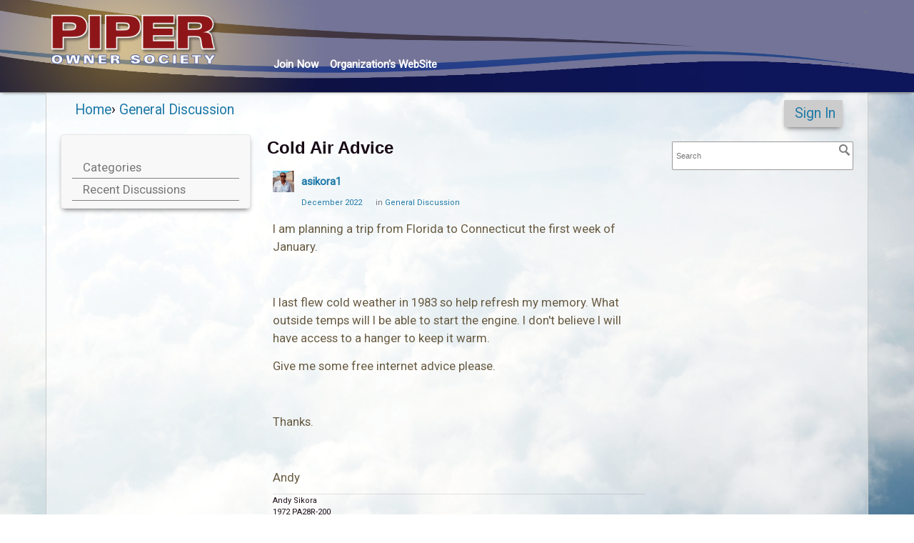

--- FILE ---
content_type: text/html; charset=utf-8
request_url: https://piperowner.org/talk/discussion/comment/1441141
body_size: 115801
content:
<!DOCTYPE html>
<html lang="en">
<head>
    <meta charset="utf-8">
    <meta name="viewport" content="width=device-width, initial-scale=1">

    <link rel="stylesheet" href="https://maxcdn.bootstrapcdn.com/bootstrap/3.3.7/css/bootstrap.min.css" integrity="sha384-BVYiiSIFeK1dGmJRAkycuHAHRg32OmUcww7on3RYdg4Va+PmSTsz/K68vbdEjh4u" crossorigin="anonymous"><!-- Google tag (gtag.js) -->
<script async src="https://www.googletagmanager.com/gtag/js?id=G-3W4JFR3WY2"></script>
<script>
  window.dataLayer = window.dataLayer || [];
  function gtag(){dataLayer.push(arguments);}
  gtag('js', new Date());

  gtag('config', 'G-3W4JFR3WY2');
</script><title>Cold Air Advice — Piper Forum</title>
  <link rel="stylesheet" href="/talk/applications/dashboard/design/style.css?v=2021.012" media="all" static="1" />
  <link rel="stylesheet" href="/talk/applications/dashboard/design/style-compat.css?v=2021.012" media="all" static="1" />
  <link rel="stylesheet" href="/talk/resources/design/vanillicon.css?v=2021.012" media="all" static="1" />
  <link rel="stylesheet" href="/talk/plugins/editor/design/editor.css?v=2021.012" media="all" static="1" />
  <link rel="stylesheet" href="/talk/plugins/Signatures/design/signature.css?v=2021.012" media="all" static="1" />
  <link rel="stylesheet" href="/talk/applications/vanilla/design/tag.css?v=2021.012" media="all" static="1" />
  <link rel="stylesheet" href="/talk/themes/db-aviation/design/custom.css?v=2021.012" media="all" static="1" />
  <link rel="stylesheet" href="/talk/plugins/jsconnect/design/jsconnect.css?v=2021.012" media="all" static="1" />
  <link rel="stylesheet" href="/talk/applications/vanilla/design/spoilers.css?v=2021.012" media="all" static="1" />
  <link rel="canonical" href="https://piperowner.org/talk/discussion/156228/cold-air-advice" />
  <meta property="language" content="en" />
  <meta http-equiv="last-modified" property="last-modified-date" content="2023-02-12" />
  <meta property="og:type" content="article" />
  <meta property="og:site_name" content="Piper Forum" />
  <meta name="twitter:title" property="og:title" content="Cold Air Advice" />
  <meta property="og:url" content="https://piperowner.org/talk/discussion/156228/cold-air-advice" />
  <meta name="description" property="og:description" content="I am planning a trip from Florida to Connecticut the first week of January." />
  <meta name="twitter:description" content="I am planning a trip from Florida to Connecticut the first week of January." />
  <meta name="twitter:card" content="summary" />
  <script>gdn=window.gdn||{};gdn.meta={"currentThemePath":"\/themes\/db-aviation","ConfirmDeleteCommentHeading":"Delete Comment","ConfirmDeleteCommentText":"Are you sure you want to delete this comment?","DiscussionID":156228,"Category":"General Discussion","editorVersion":"1.8.2","editorPluginAssets":"\/talk\/plugins\/editor","fileUpload-remove":"Remove file","fileUpload-reattach":"Click to re-attach","fileUpload-inserted":"Inserted","fileUpload-insertedTooltip":"This image has been inserted into the body of text.","wysiwygHelpText":"You are using <a href=\"https:\/\/en.wikipedia.org\/wiki\/WYSIWYG\" target=\"_new\">WYSIWYG<\/a> in your post.","bbcodeHelpText":"You can use <a href=\"http:\/\/en.wikipedia.org\/wiki\/BBCode\" target=\"_new\">BBCode<\/a> in your post.","htmlHelpText":"You can use <a href=\"http:\/\/htmlguide.drgrog.com\/cheatsheet.php\" target=\"_new\">Simple HTML<\/a> in your post.","markdownHelpText":"You can use <a href=\"http:\/\/en.wikipedia.org\/wiki\/Markdown\" target=\"_new\">Markdown<\/a> in your post.","textHelpText":"You are using plain text in your post.","editorWysiwygCSS":"\/talk\/plugins\/editor\/design\/wysiwyg.css","canUpload":false,"fileErrorSize":"File size is too large.","fileErrorFormat":"File format is not allowed.","fileErrorAlreadyExists":"File already uploaded.","fileErrorSizeFormat":"File size is too large and format is not allowed.","maxUploadSize":52428800,"editorFileInputName":"editorupload","allowedImageExtensions":"{\"1\":\"jpg\",\"2\":\"jpeg\",\"3\":\"gif\",\"4\":\"png\",\"5\":\"bmp\",\"6\":\"tiff\"}","allowedFileExtensions":"[\"txt\",\"jpg\",\"jpeg\",\"gif\",\"png\",\"bmp\",\"tiff\",\"ico\",\"zip\",\"gz\",\"tar.gz\",\"tgz\",\"psd\",\"ai\",\"pdf\",\"doc\",\"xls\",\"ppt\",\"docx\",\"xlsx\",\"pptx\",\"log\",\"rar\",\"7z\",\"avi\",\"mov\",\"mp4\",\"mp3\"]","maxFileUploads":"20","Spoiler":"Spoiler","show":"show","hide":"hide","AnalyticsTask":"tick","emoji":{"assetPath":"https:\/\/piperowner.org\/talk\/resources\/emoji","format":"<img class=\"emoji\" src=\"%1$s\" title=\"%2$s\" alt=\"%2$s\" height=\"20\" loading=\"lazy\" \/>","emoji":{"smile":"smile.png","smiley":"smiley.png","wink":"wink.png","blush":"blush.png","neutral":"neutral.png","relaxed":"relaxed.png","grin":"grin.png","joy":"joy.png","sweat_smile":"sweat_smile.png","lol":"lol.png","innocent":"innocent.png","naughty":"naughty.png","yum":"yum.png","relieved":"relieved.png","love":"love.png","sunglasses":"sunglasses.png","smirk":"smirk.png","expressionless":"expressionless.png","unamused":"unamused.png","sweat":"sweat.png","pensive":"pensive.png","confused":"confused.png","confounded":"confounded.png","kissing":"kissing.png","kissing_heart":"kissing_heart.png","kissing_smiling_eyes":"kissing_smiling_eyes.png","kissing_closed_eyes":"kissing_closed_eyes.png","tongue":"tongue.png","disappointed":"disappointed.png","worried":"worried.png","angry":"angry.png","rage":"rage.png","cry":"cry.png","persevere":"persevere.png","triumph":"triumph.png","frowning":"frowning.png","anguished":"anguished.png","fearful":"fearful.png","weary":"weary.png","sleepy":"sleepy.png","tired_face":"tired_face.png","grimace":"grimace.png","bawling":"bawling.png","open_mouth":"open_mouth.png","hushed":"hushed.png","cold_sweat":"cold_sweat.png","scream":"scream.png","astonished":"astonished.png","flushed":"flushed.png","sleeping":"sleeping.png","dizzy":"dizzy.png","no_mouth":"no_mouth.png","mask":"mask.png","star":"star.png","cookie":"cookie.png","warning":"warning.png","mrgreen":"mrgreen.png","heart":"heart.png","heartbreak":"heartbreak.png","kiss":"kiss.png","+1":"+1.png","-1":"-1.png","grey_question":"grey_question.png","trollface":"trollface.png","error":"grey_question.png"}},"LastCommentID":1441610,"RedirectTo":"","RedirectUrl":"","TransportError":"A fatal error occurred while processing the request.<br \/>The server returned the following response: %s","TransientKey":false,"WebRoot":"https:\/\/piperowner.org\/talk","UrlFormat":"\/talk\/{Path}","Path":"discussion\/comment\/1441141","Args":"","ResolvedPath":"vanilla\/discussion\/comment","ResolvedArgs":{"commentID":"1441141"},"SignedIn":0,"ConfirmHeading":"Confirm","ConfirmText":"Are you sure you want to do that?","Okay":"Okay","Cancel":"Cancel","Search":"Search","ui":{"siteName":"Piper Forum","orgName":"Piper Forum","localeKey":"en","themeKey":"db-aviation","mobileThemeKey":"db-aviation","desktopThemeKey":"db-aviation","logo":"https:\/\/piperowner.org\/talk\/uploads\/18d0e6a0f1fb73331310aedd8f00b168.png","favIcon":null,"shareImage":null,"bannerImage":null,"mobileAddressBarColor":"","fallbackAvatar":"https:\/\/piperowner.org\/talk\/applications\/dashboard\/design\/images\/defaulticon.png","currentUser":{"userID":0,"name":"guest","email":"guest@example.com","photoUrl":"https:\/\/piperowner.org\/talk\/applications\/dashboard\/design\/images\/defaulticon.png","dateLastActive":null},"editContentTimeout":3600,"bannedPrivateProfile":false,"siteTitle":"Piper Forum | Piper Owner Society","locale":"en","inputFormat":"rich"},"context":{"host":"\/talk","basePath":"\/talk","assetPath":"\/talk","debug":false,"translationDebug":false,"conversationsEnabled":true,"cacheBuster":"2021.012","staticPathFolder":"","dynamicPathFolder":""},"search":{"defaultScope":"site","supportsScope":false,"activeDriver":"MySQL"},"upload":{"maxSize":52428800,"maxUploads":20,"allowedExtensions":["txt","jpg","jpeg","gif","png","bmp","tiff","ico","zip","gz","tar.gz","tgz","psd","ai","pdf","doc","xls","ppt","docx","xlsx","pptx","log","rar","7z","avi","mov","mp4","mp3"]},"registrationUrl":"\/entry\/register","signInUrl":"\/entry\/signin","signOutUrl":"\/entry\/signout\/?Target=https:\/\/piperowner.org\/wp-login.php?action=logout","featureFlags":{"DeferredLegacyScripts":{"Enabled":true},"useNewSearchPage":{"Enabled":false}},"themeFeatures":{"NewFlyouts":false,"SharedMasterView":false,"ProfileHeader":false,"DataDrivenTheme":false,"UserCards":false,"DisableKludgedVars":false,"NewEventsPage":false,"useNewSearchPage":false,"EnhancedAccessibility":false,"NewQuickLinks":false,"NewCategoryDropdown":false,"NewBadgesModule":false,"NewReactionsModule":false},"addonFeatures":{"NewFlyouts":false,"SharedMasterView":false,"ProfileHeader":false,"DataDrivenTheme":false,"UserCards":false,"DisableKludgedVars":false,"NewEventsPage":false,"useNewSearchPage":false,"EnhancedAccessibility":false,"NewQuickLinks":false,"NewCategoryDropdown":false,"NewBadgesModule":false,"NewReactionsModule":false},"siteSection":{"basePath":"","contentLocale":"en","sectionGroup":"vanilla","sectionID":"0","name":"Piper Forum","apps":{"forum":true},"attributes":{"categoryID":-1}},"themePreview":null,"reCaptchaKey":"","useNewFlyouts":false};
gdn.permissions={"permissions":{"discussions.view":true,"comments.add":[1000021]},"bans":[],"isAdmin":false};
</script>
  <script src="/talk/js/library/jquery.js?v=2021.012" static="1" defer="defer"></script>
  <script src="/talk/js/library/jquery.form.js?v=2021.012" static="1" defer="defer"></script>
  <script src="/talk/js/library/jquery.popup.js?v=2021.012" static="1" defer="defer"></script>
  <script src="/talk/js/library/jquery.popin.js?v=2021.012" static="1" defer="defer"></script>
  <script src="/talk/js/library/jquery.gardenhandleajaxform.js?v=2021.012" static="1" defer="defer"></script>
  <script src="/talk/js/library/jquery.atwho.js?v=2021.012" static="1" defer="defer"></script>
  <script src="/talk/js/global.js?v=2021.012" static="1" defer="defer"></script>
  <script src="/talk/js/flyouts.js?v=2021.012" static="1" defer="defer"></script>
  <script src="/talk/js/library/jquery.autosize.min.js?v=2021.012" static="1" defer="defer"></script>
  <script src="/talk/applications/vanilla/js/autosave.js?v=2021.012" static="1" defer="defer"></script>
  <script src="/talk/applications/vanilla/js/discussion.js?v=2021.012" static="1" defer="defer"></script>
  <script src="/talk/plugins/Target_Blank/js/tb.js?v=2021.012" static="1" defer="defer"></script>
  <script src="/talk/plugins/editor/js/editor.js?v=2021.012" static="1" defer="defer"></script>
  <script src="/talk/plugins/editor/js/jquery.ui.widget.js?v=2021.012" static="1" defer="defer"></script>
  <script src="/talk/plugins/editor/js/jquery.iframe-transport.js?v=2021.012" static="1" defer="defer"></script>
  <script src="/talk/plugins/editor/js/jquery.fileupload.js?v=2021.012" static="1" defer="defer"></script>
  <script src="/talk/plugins/jsconnect/js/jsconnect.js?v=2021.012" static="1" defer="defer"></script>
  <script src="/talk/applications/vanilla/js/spoilers.js?v=2021.012" static="1" defer="defer"></script>
  <script src="/talk/applications/vanilla/js/tagging.js?v=2021.012" static="1" defer="defer"></script>
  <script src="/talk/js/library/jquery.tokeninput.js?v=2021.012" static="1" defer="defer"></script>
  <script>var supportsAllFeatures =
    window.Promise &&
    window.Promise.prototype.finally &&
    window.fetch &&
    window.Symbol &&
    window.CustomEvent &&
    Array.prototype.includes &&
    Element.prototype.remove &&
    Element.prototype.closest &&
    Element.prototype.attachShadow &&
    window.NodeList &&
    NodeList.prototype.forEach
;

if (!supportsAllFeatures) {
    false && console.log("Older browser detected. Initiating polyfills.");
    var head = document.getElementsByTagName('head')[0];
    var script = document.createElement('script');
    script.src = "https://piperowner.org/talk/dist/polyfills.min.js?h=2021.012";

        script.async = false;
    // document.write has to be used instead of append child for edge & old safari compatibility.
    document.write(script.outerHTML);
} else {
    false && console.log("Modern browser detected. No polyfills necessary");
}

if (!window.onVanillaReady) {
    window.onVanillaReady = function (handler) {
        if (typeof handler !== "function") {
            console.error("Cannot register a vanilla ready handler that is not a function.");
            return;
        }
        document.addEventListener("X-DOMContentReady", function () {
            if (!window.__VANILLA_INTERNAL_IS_READY__) {
                return;
            }
            handler(window.__VANILLA_GLOBALS_DO_NOT_USE_DIRECTLY__);
        })

        if (window.__VANILLA_INTERNAL_IS_READY__) {
            handler(window.__VANILLA_GLOBALS_DO_NOT_USE_DIRECTLY__);
        }
    }
}</script>
  <script src="https://piperowner.org/talk/api/v2/locales/en/translations.js?h=2021.012" defer="defer"></script>
  <script src="https://piperowner.org/talk/dist/forum/runtime.b69f4eb5eddd72b3b463.min.js" static="1" defer="defer"></script>
  <script src="https://piperowner.org/talk/dist/forum/library-00a511ae.2ee335a5f58b027c2fc0.min.js" static="1" defer="defer"></script>
  <script src="https://piperowner.org/talk/dist/forum/react-df67cafc.9773f6fd8b14cb2a96cd.min.js" static="1" defer="defer"></script>
  <script src="https://piperowner.org/talk/dist/forum/vendors-27e8e099.53db9c9be42836b255d0.min.js" static="1" defer="defer"></script>
  <script src="https://piperowner.org/talk/dist/forum/9584.4472ed3bb2cc169e5e8a.min.js" static="1" defer="defer"></script>
  <script src="https://piperowner.org/talk/dist/forum/864.cb3e9e2e2fb8c8954098.min.js" static="1" defer="defer"></script>
  <script src="https://piperowner.org/talk/dist/forum/6714.64f93b2d8b5ccbc7235f.min.js" static="1" defer="defer"></script>
  <script src="https://piperowner.org/talk/dist/forum/6084.d6d81c8ab599da271bb1.min.js" static="1" defer="defer"></script>
  <script src="https://piperowner.org/talk/dist/forum/library-cc102d41.7c029b39e2303591bcf3.min.js" static="1" defer="defer"></script>
  <script src="https://piperowner.org/talk/dist/forum/library-6b9cbaae.9e591e0f7716e2169fd7.min.js" static="1" defer="defer"></script>
  <script src="https://piperowner.org/talk/dist/forum/library-a23e17cc.83ec1bf7b402ed662aaf.min.js" static="1" defer="defer"></script>
  <script src="https://piperowner.org/talk/dist/forum/library-b3ff4ff5.60e326c8470f0de9614c.min.js" static="1" defer="defer"></script>
  <script src="https://piperowner.org/talk/dist/forum/library-620da1e1.c7a4eb2d70e4ac2bb9c3.min.js" static="1" defer="defer"></script>
  <script src="https://piperowner.org/talk/dist/forum/library-222bc760.9d77106fae68c2dbca75.min.js" static="1" defer="defer"></script>
  <script src="https://piperowner.org/talk/dist/forum/library-e2c80e67.975ea348d9e34adf939b.min.js" static="1" defer="defer"></script>
  <script src="https://piperowner.org/talk/dist/forum/library-9aa6fe4f.55dd50b74cc90f899d45.min.js" static="1" defer="defer"></script>
  <script src="https://piperowner.org/talk/dist/forum/library-c19d9c43.856d6c0cb69268192a92.min.js" static="1" defer="defer"></script>
  <script src="https://piperowner.org/talk/dist/forum/library-c0766001.9d7695ac7b487311eed2.min.js" static="1" defer="defer"></script>
  <script src="https://piperowner.org/talk/dist/forum/library-c097b2da.e4e73fa8a1038552b2dc.min.js" static="1" defer="defer"></script>
  <script src="https://piperowner.org/talk/dist/forum/library-c12d084d.c0d55018ce30f0c4b289.min.js" static="1" defer="defer"></script>
  <script src="https://piperowner.org/talk/dist/forum/library-94031bd7.f3c672b9a423ba5af510.min.js" static="1" defer="defer"></script>
  <script src="https://piperowner.org/talk/dist/forum/library-bd952247.ce17bcb238ae5d844cb7.min.js" static="1" defer="defer"></script>
  <script src="https://piperowner.org/talk/dist/forum/library-2da6cbf1.4fe38c5c137a60ebfcb7.min.js" static="1" defer="defer"></script>
  <script src="https://piperowner.org/talk/dist/forum/library-31062dbb.1fe54cbf4e17ac984b04.min.js" static="1" defer="defer"></script>
  <script src="https://piperowner.org/talk/dist/forum/library-3f9d9fa6.14e1d70a69d8f07c5d48.min.js" static="1" defer="defer"></script>
  <script src="https://piperowner.org/talk/dist/forum/library-f6ddf892.db3c986be98d9239d0ae.min.js" static="1" defer="defer"></script>
  <script src="https://piperowner.org/talk/dist/forum/library-b40b2b97.3f2338b65103907b1157.min.js" static="1" defer="defer"></script>
  <script src="https://piperowner.org/talk/dist/forum/library-1f0b08b7.1af467584901e952165d.min.js" static="1" defer="defer"></script>
  <script src="https://piperowner.org/talk/dist/forum/library-fae66388.a1f0d3ab615724d11b26.min.js" static="1" defer="defer"></script>
  <script src="https://piperowner.org/talk/dist/forum/library-35a1f0cc.4748444efd15bc8a6e3d.min.js" static="1" defer="defer"></script>
  <script src="https://piperowner.org/talk/dist/forum/library-44153d3c.f5020330475308dc1b22.min.js" static="1" defer="defer"></script>
  <script src="https://piperowner.org/talk/dist/forum/library-e500ede4.0dbbdbfce6578b4ce3eb.min.js" static="1" defer="defer"></script>
  <script src="https://piperowner.org/talk/dist/forum/library-02fa3f94.fa314acf4aa57f6e6cae.min.js" static="1" defer="defer"></script>
  <script src="https://piperowner.org/talk/dist/forum/library-578a3663.d06beb8b43efcfc65ae7.min.js" static="1" defer="defer"></script>
  <script src="https://piperowner.org/talk/dist/forum/library-ec0f4e61.65111298aa7fad8fbd6e.min.js" static="1" defer="defer"></script>
  <script src="https://piperowner.org/talk/dist/forum/react-e5bca7e4.795bc9f97a26cf649877.min.js" static="1" defer="defer"></script>
  <script src="https://piperowner.org/talk/dist/forum/vendors-cdd60c62.d229c85db9405875a144.min.js" static="1" defer="defer"></script>
  <script src="https://piperowner.org/talk/dist/forum/vendors-bb3d84b5.4b5f0cdd7027e28fee48.min.js" static="1" defer="defer"></script>
  <script src="https://piperowner.org/talk/dist/forum/vendors-2518c84c.739dbbbc53492b51445d.min.js" static="1" defer="defer"></script>
  <script src="https://piperowner.org/talk/dist/forum/vendors-059be3de.8b12afafdefe6be38c59.min.js" static="1" defer="defer"></script>
  <script src="https://piperowner.org/talk/dist/forum/vendors-386b9151.88434f516a837d05fd59.min.js" static="1" defer="defer"></script>
  <script src="https://piperowner.org/talk/dist/forum/vendors-38d4a983.0324ea3b95d960b69cc7.min.js" static="1" defer="defer"></script>
  <script src="https://piperowner.org/talk/dist/forum/vendors-2a46b080.db26843432d9e33ae9d4.min.js" static="1" defer="defer"></script>
  <script src="https://piperowner.org/talk/dist/forum/vendors-59201cde.b78a97d2c93bce60a3b6.min.js" static="1" defer="defer"></script>
  <script src="https://piperowner.org/talk/dist/forum/vendors-ce605e72.e50f26fb9edc3bacaef4.min.js" static="1" defer="defer"></script>
  <script src="https://piperowner.org/talk/dist/forum/vendors-7f8a6a3e.90a89f701e1f904d278c.min.js" static="1" defer="defer"></script>
  <script src="https://piperowner.org/talk/dist/forum/vendors-375fd71e.8321c30cb8ebe309514b.min.js" static="1" defer="defer"></script>
  <script src="https://piperowner.org/talk/dist/forum/vendors-27545368.f1b319f8cec311de178f.min.js" static="1" defer="defer"></script>
  <script src="https://piperowner.org/talk/dist/forum/vendors-b0289113.040f2339ddb8bdf35c4b.min.js" static="1" defer="defer"></script>
  <script src="https://piperowner.org/talk/dist/forum/vendors-866ab763.ea6e0d3920ccee0433ca.min.js" static="1" defer="defer"></script>
  <script src="https://piperowner.org/talk/dist/forum/vendors-e96e9bea.1519f1dcdcce55e2433b.min.js" static="1" defer="defer"></script>
  <script src="https://piperowner.org/talk/dist/forum/vendors-e07d7631.f1219358db43eedbda38.min.js" static="1" defer="defer"></script>
  <script src="https://piperowner.org/talk/dist/forum/addons/rich-editor.b8cea38eaa1f72f624fa.min.js" static="1" defer="defer"></script>
  <script src="https://piperowner.org/talk/dist/forum/addons/vanilla.9d947bead69b3ee6dba2.min.js" static="1" defer="defer"></script>
  <script src="https://piperowner.org/talk/dist/forum/addons/dashboard-common.c783937d5e7b1d29848f.min.js" static="1" defer="defer"></script>
  <script src="https://piperowner.org/talk/dist/forum/addons/dashboard-24a22a71.120579675140260e13ef.min.js" static="1" defer="defer"></script>
  <script src="https://piperowner.org/talk/dist/forum/addons/dashboard-1b09fbd5.85d0f8252c2e143440f8.min.js" static="1" defer="defer"></script>
  <script src="https://piperowner.org/talk/dist/forum/addons/dashboard-1fdf87e3.ec24002e696496be5b22.min.js" static="1" defer="defer"></script>
  <script src="https://piperowner.org/talk/dist/forum/bootstrap.c50183d812aff1e5e83e.min.js" static="1" defer="defer"></script>
  <script>window["__ACTIONS__"]=[{"type":"@@locales\/GET_ALL_DONE","payload":{"result":[{"localeID":"en","localeKey":"en","regionalKey":"en","displayNames":{"en":"English"}}],"params":[]}},{"type":"@@users\/GET_ME_DONE","payload":{"result":{"userID":0,"name":"Guest","photoUrl":"https:\/\/piperowner.org\/talk\/applications\/dashboard\/design\/images\/defaulticon.png","email":null,"dateLastActive":null,"isAdmin":false,"countUnreadNotifications":0,"countUnreadConversations":0,"permissions":["discussions.view"],"ssoID":null},"params":[]}},{"type":"@@users\/GET_PERMISSIONS_DONE","payload":{"result":{"isAdmin":false,"permissions":[{"type":"global","permissions":{"discussions.view":true}},{"type":"category","id":1,"permissions":{"discussions.view":true}},{"type":"category","id":6,"permissions":{"discussions.view":true}},{"type":"category","id":40,"permissions":{"discussions.view":true}},{"type":"category","id":45,"permissions":{"discussions.view":true}},{"type":"category","id":46,"permissions":{"discussions.view":true}},{"type":"category","id":1000007,"permissions":{"discussions.view":true}},{"type":"category","id":1000003,"permissions":{"discussions.view":true}},{"type":"category","id":17,"permissions":{"discussions.view":true}},{"type":"category","id":1000004,"permissions":{"discussions.view":true}},{"type":"category","id":1000005,"permissions":{"discussions.view":true}},{"type":"category","id":48,"permissions":{"discussions.view":true}},{"type":"category","id":1000008,"permissions":{"discussions.view":true}},{"type":"category","id":1000010,"permissions":{"discussions.view":true}},{"type":"category","id":1000009,"permissions":{"discussions.view":true}},{"type":"category","id":1000002,"permissions":{"discussions.view":true}},{"type":"category","id":1000012,"permissions":{"discussions.view":true}},{"type":"category","id":7,"permissions":{"discussions.view":true}},{"type":"category","id":8,"permissions":{"discussions.view":true}},{"type":"category","id":1000021,"permissions":{"comments.add":true,"discussions.view":true}}],"junctions":{"category":[1,2,3,4,5,7,8,17,18,20,23,32,36,37,38,43,48,1000002,1000003,1000005,1000008,1000009,1000012,1000013,1000014,1000015,1000016,1000017,1000018,1000019,1000020,1000021]},"junctionAliases":{"category":[]}},"params":[]}},{"type":"@@themes\/GET_DONE","payload":{"result":{"themeID":"db-aviation","type":"themeFile","name":"DB Aviation","version":"1.0.0","revisionID":null,"revisionName":null,"insertUser":null,"dateInserted":null,"current":true,"active":true,"parentTheme":null,"assets":{"logo":{"url":"https:\/\/piperowner.org\/talk\/uploads\/18d0e6a0f1fb73331310aedd8f00b168.png?v=2021.012","type":"image"},"header":{"url":"https:\/\/piperowner.org\/talk\/api\/v2\/themes\/db-aviation\/assets\/header.html?v=1.0.0-2021.012","type":"html","content-type":"text\/html"},"footer":{"url":"https:\/\/piperowner.org\/talk\/api\/v2\/themes\/db-aviation\/assets\/footer.html?v=1.0.0-2021.012","type":"html","content-type":"text\/html"},"variables":{"url":"https:\/\/piperowner.org\/talk\/api\/v2\/themes\/db-aviation\/assets\/variables.json?v=1.0.0-2021.012","type":"json","content-type":"application\/json","data":{"quickLinks":{"links":[{"name":"All Categories","url":"\/categories","id":"all-categories","countLimit":null},{"name":"Recent Discussions","url":"\/discussions","id":"recent-discussions","countLimit":null},{"name":"Activity","url":"\/activity","id":"activity","countLimit":null}],"counts":{"all-categories":null,"recent-discussions":null,"activity":null}}}},"fonts":{"url":"https:\/\/piperowner.org\/talk\/api\/v2\/themes\/db-aviation\/assets\/fonts.json?v=1.0.0-2021.012","type":"json","content-type":"application\/json","data":[]},"scripts":{"url":"https:\/\/piperowner.org\/talk\/api\/v2\/themes\/db-aviation\/assets\/scripts.json?v=1.0.0-2021.012","type":"json","content-type":"application\/json"},"styles":{"url":"https:\/\/piperowner.org\/talk\/api\/v2\/themes\/db-aviation\/assets\/styles.css?v=1.0.0-2021.012","type":"css","content-type":"text\/css"},"javascript":{"url":"https:\/\/piperowner.org\/talk\/api\/v2\/themes\/db-aviation\/assets\/javascript.js?v=1.0.0-2021.012","type":"js","content-type":"application\/javascript"}},"preview":{"info":{"Description":{"type":"description","value":"Donovan's theme based off of +Baseline"},"Authors":{"type":"string","value":"Donovan Brooke"}},"imageUrl":null,"variables":{"globalPrimary":null,"globalBg":"#fff","globalFg":"#555a62","titleBarBg":null,"titleBarFg":null,"backgroundImage":null}},"features":{"NewFlyouts":false,"SharedMasterView":false,"ProfileHeader":false,"DataDrivenTheme":false,"UserCards":false,"DisableKludgedVars":false,"NewEventsPage":false,"useNewSearchPage":false,"EnhancedAccessibility":false,"NewQuickLinks":false,"NewCategoryDropdown":false,"NewBadgesModule":false,"NewReactionsModule":false},"supportedSections":[]},"params":{"key":{"themeID":"db-aviation","type":"themeFile","name":"DB Aviation","version":"1.0.0","revisionID":null,"revisionName":null,"insertUser":null,"dateInserted":null,"current":true,"active":true,"parentTheme":null,"assets":{"logo":{"url":"https:\/\/piperowner.org\/talk\/uploads\/18d0e6a0f1fb73331310aedd8f00b168.png?v=2021.012","type":"image"},"header":{"url":"https:\/\/piperowner.org\/talk\/api\/v2\/themes\/db-aviation\/assets\/header.html?v=1.0.0-2021.012","type":"html","content-type":"text\/html"},"footer":{"url":"https:\/\/piperowner.org\/talk\/api\/v2\/themes\/db-aviation\/assets\/footer.html?v=1.0.0-2021.012","type":"html","content-type":"text\/html"},"variables":{"url":"https:\/\/piperowner.org\/talk\/api\/v2\/themes\/db-aviation\/assets\/variables.json?v=1.0.0-2021.012","type":"json","content-type":"application\/json","data":{"quickLinks":{"links":[{"name":"All Categories","url":"\/categories","id":"all-categories","countLimit":null},{"name":"Recent Discussions","url":"\/discussions","id":"recent-discussions","countLimit":null},{"name":"Activity","url":"\/activity","id":"activity","countLimit":null}],"counts":{"all-categories":null,"recent-discussions":null,"activity":null}}}},"fonts":{"url":"https:\/\/piperowner.org\/talk\/api\/v2\/themes\/db-aviation\/assets\/fonts.json?v=1.0.0-2021.012","type":"json","content-type":"application\/json","data":[]},"scripts":{"url":"https:\/\/piperowner.org\/talk\/api\/v2\/themes\/db-aviation\/assets\/scripts.json?v=1.0.0-2021.012","type":"json","content-type":"application\/json"},"styles":{"url":"https:\/\/piperowner.org\/talk\/api\/v2\/themes\/db-aviation\/assets\/styles.css?v=1.0.0-2021.012","type":"css","content-type":"text\/css"},"javascript":{"url":"https:\/\/piperowner.org\/talk\/api\/v2\/themes\/db-aviation\/assets\/javascript.js?v=1.0.0-2021.012","type":"js","content-type":"application\/javascript"}},"preview":{"info":{"Description":{"type":"description","value":"Donovan's theme based off of +Baseline"},"Authors":{"type":"string","value":"Donovan Brooke"}},"imageUrl":null,"variables":{"globalPrimary":null,"globalBg":"#fff","globalFg":"#555a62","titleBarBg":null,"titleBarFg":null,"backgroundImage":null}},"features":{"NewFlyouts":false,"SharedMasterView":false,"ProfileHeader":false,"DataDrivenTheme":false,"UserCards":false,"DisableKludgedVars":false,"NewEventsPage":false,"useNewSearchPage":false,"EnhancedAccessibility":false,"NewQuickLinks":false,"NewCategoryDropdown":false,"NewBadgesModule":false,"NewReactionsModule":false},"supportedSections":[]}}}}];
</script>
  <script type="application/ld+json">{"headline":"Cold Air Advice","description":"I am planning a trip from Florida to Connecticut the first week of January. I last flew cold weather in 1983 so help refresh my memory. What outside temps will I be able to start the engine. I don&#039;t believe I will have access to a hanger to keep it warm. Give me some free internet advice please. Thanks. Andy","discussionUrl":"https:\/\/piperowner.org\/talk\/discussion\/156228\/cold-air-advice","dateCreated":"2022-12-21 23:38:31","author":{"@context":"https:\/\/schema.org","@type":"Person","name":"asikora1","image":"https:\/\/piperowner.org\/talk\/uploads\/userpics\/431\/nZGL4SCOMGVI1.jpg","url":"https:\/\/piperowner.org\/talk\/profile\/asikora1"},"@context":"https:\/\/schema.org","@type":"DiscussionForumPosting"}</script>
  <noscript><style>body {visibility: visible !important;}</style></noscript>
<!-- Preload links, scripts, and stylesheets -->

<link href="https://fonts.googleapis.com/css?family=Roboto&display=swap" rel="stylesheet">
 <script src="/talk/js/fslightbox.js"></script>
</head>
<body id="vanilla_discussion_comment" class="Vanilla Discussion isDesktop comment Section-Discussion Section-general-discussion Section-Discussion Section-general-discussion">
<div id="Frame">
    <div class="Head" id="Head" role="banner">
        <div class="Row">
            <strong class="SiteTitle"><a href="/talk/"><img src="https://piperowner.org/talk/uploads/18d0e6a0f1fb73331310aedd8f00b168.png" alt="Piper Forum" loading="lazy" /></a></strong>

            <div id="adzone1" class="ad728">
<!-- Revive Adserver Asynchronous JS Tag - Generated with Revive Adserver v5.0.0 -->
<ins data-revive-zoneid="34" data-revive-id="97f54a7d3beaff8965c3170701866b09"></ins>
<script async src="//advertising.jpmediallc.com/www/delivery/asyncjs.php"></script>
            </div>

            <ul class="SiteMenu">
                                        <li>
                            <a href="https://piperowner.org/join/">Join Now</a>
                        </li>
                                <li>
                    <a href="https://piperowner.org/">Org<span class="hidden-xs">anization</span>'s WebSite</a>
                </li>

                <!--
                <li><a href="/talk/discussions" class="">Discussions</a></li>
                
                
                -->
            </ul>
        </div>
    </div>
    <div id="Body">
        <div class="row Row" style="border-bottom-width:0px;border-radius:0px;">
            <div id="bcrumbrow" class="col-sm-8">
                <div class="BreadcrumbsWrapper">
                    <span class="Breadcrumbs" itemscope itemtype="http://schema.org/BreadcrumbList"><span class="CrumbLabel HomeCrumb"><a href="https://piperowner.org/talk/"><span>Home</span></a></span><span itemprop="itemListElement" itemscope itemtype="http://schema.org/ListItem"><meta itemprop="position" content="1" /><span class="Crumb">›</span> <span class="CrumbLabel general-discussion Last"><a itemprop="item" href="https://piperowner.org/talk/categories/general-discussion"><span itemprop="name">General Discussion</span></a></span></span></span>
                </div>
            </div>

            <div id="signoutinlink" class="col-sm-4">
                                        <li><a href="/talk/entry/signin" rel="nofollow" class="SignInPopup">Sign In</a></li>
                            </div>
        </div>
        <div id="bodyrow" class="row Row">
            <div class="Column PanelColumn" id="Panel" role="complementary">
                <!-- Static navbar -->

                <nav class="navbar navbar-default">
                    <div class="container-fluid">
                        <div class="navbar-header">
                                                        <!--
                            <div class="hidden-sm hidden-md hidden-lg">
                                <a class="navbar-brand" href="#">Operations</a>
                            </div>
                            -->

                            <button type="button" class="navbar-toggle collapsed" data-toggle="collapse" data-target="#navbar" aria-expanded="false" aria-controls="navbar">
                                <span class="sr-only">Toggle navigation</span>
                                <span class="icon-bar"></span>
                                <span class="icon-bar"></span>
                                <span class="icon-bar"></span>
                            </button>
                        </div>
                        <div id="navbar" class="navbar-collapse collapse">
                                                            <ul class="nav navbar-nav">
                                                                                <li><a href="/talk/categories" class="">Categories</a></li>
                                                                        <li><a href="/talk/discussions" class="">Recent Discussions</a></li>
                                    
                                    

                                </ul>
                                                                                    </div> <!-- end id navbar -->
                    </div> <!-- end container-fluid -->
                </nav>
                <div id="adzone51" class="ad300">
                    <!-- Revive Adserver Asynchronous JS Tag - Generated with Revive Adserver v5.1.0 -->
                    <ins data-revive-zoneid="51" data-revive-id="97f54a7d3beaff8965c3170701866b09"></ins>
                    <script async src="//advertising.jpmediallc.com/www/delivery/asyncjs.php"></script>
                </div>
            </div> <!-- .Column PanelColumn id: panel -->


            <div class="Column ContentColumn" id="Content" role="main">
                <div class="row">
                    <div class="col-sm-8">
                        <div class="MessageList Discussion"><div id="Item_0" class="PageTitle pageHeadingBox isLarge"><div class="Options"></div><h1>Cold Air Advice</h1></div><div id="Discussion_156228" class="Item ItemDiscussion noPhotoWrap pageBox">
    <div class="Discussion">
        <div class="Item-Header DiscussionHeader">
                                    <div class="AuthorWrap">
                <span class="Author">
                    <a title="asikora1" href="/talk/profile/asikora1" class="PhotoWrap js-userCard" aria-label="User: &quot;asikora1&quot;" data-userid="16523"><img src="https://piperowner.org/talk/uploads/userpics/431/nZGL4SCOMGVI1.jpg" alt="asikora1" class="ProfilePhoto ProfilePhotoMedium" data-fallback="avatar" loading="lazy" /></a><a href="/talk/profile/asikora1" class="Username js-userCard" data-userid="16523">asikora1</a>                </span>
                <span class="AuthorInfo">
                                    </span>
            </div>
            <div class="Meta DiscussionMeta">
                <span class="MItem DateCreated">
                    <a href="https://piperowner.org/talk/discussion/156228/cold-air-advice" class="Permalink" rel="nofollow"><time title="December 21, 2022 11:38PM" datetime="2022-12-21T23:38:31+00:00">December 2022</time></a>                </span>
                                 <span class="MItem Category"> in <a href="https://piperowner.org/talk/categories/general-discussion" aria-label="Category: &amp;quot;General Discussion&amp;quot;">General Discussion</a></span>             </div>
                    </div>
                <div class="Item-BodyWrap">
            <div class="Item-Body">
                <div class="Message userContent">
                    <p>I am planning a trip from Florida to Connecticut the first week of January.  </p><p><br></p><p>I last flew cold weather in 1983 so help refresh my memory.  What outside temps will I be able to start the engine.   I don't believe I will have access to a hanger to keep it warm.  </p><p>Give me some free internet advice please.  </p><p><br></p><p>Thanks.</p><p><br></p><p>Andy</p>                </div>
                <div class="Signature UserSignature userContent "><p>Andy Sikora<br>
1972 PA28R-200<br>
X51<br>
Retired Miami ATCT/Tracon</p>
</div><div class="Reactions"></div>            </div>
        </div>
    </div>
</div>
</div><div class="CommentsWrap"><span class="BeforeCommentHeading"></span><div class="DataBox DataBox-Comments"><h2 class="CommentHeading">Comments</h2>            <ul class="MessageList DataList Comments pageBox">
                        <li class="Item Alt ItemComment noPhotoWrap pageBox" id="Comment_1441038">
            <div class="Comment">

                                                    <div class="Options">
                                            </div>
                                                <div class="Item-Header CommentHeader">
                                                            <div class="AuthorWrap">
                        <span class="Author">
                           <a title="Unit74" href="/talk/profile/Unit74" class="PhotoWrap js-userCard" aria-label="User: &quot;Unit74&quot;" data-userid="17417"><img src="https://piperowner.org/talk/uploads/userpics/WFBAXFY8D610/nG5MKPI386LNK.jpeg" alt="Unit74" class="ProfilePhoto ProfilePhotoMedium" data-fallback="avatar" loading="lazy" /></a><a href="/talk/profile/Unit74" class="Username js-userCard" data-userid="17417">Unit74</a>                        </span>
                        <span class="AuthorInfo">
                                                     </span>
                    </div>
                    <div class="Meta CommentMeta CommentInfo">
                        <span class="MItem DateCreated">
                           <a href="/talk/discussion/comment/1441038/#Comment_1441038" class="Permalink" name="Item_1" rel="nofollow"><time title="December 22, 2022 12:39AM" datetime="2022-12-22T00:39:53+00:00">December 2022</time></a>                        </span>
                                                                    </div>
                                                        </div>
                <div class="Item-BodyWrap">
                    <div class="Item-Body">
                        <div class="Message userContent">
                            <p>Do you have access to electricity? I take it you dont have a Reiff or Tanis system? You could jury rig up a space heater under the cowl if you have access to 110 power. But I also wonder if your battery will have enough to even turn the prop under very cold conditions.</p>                        </div>
                        <div class="Signature UserSignature userContent "><p>I own and fly a 79 PA32RT-300T. Previous aircraft are a 79 Archer and 76 Arrow.</p>
</div><div class="Reactions"></div>                    </div>
                </div>
            </div>
        </li>
                <li class="Item ItemComment noPhotoWrap pageBox" id="Comment_1441039">
            <div class="Comment">

                                                    <div class="Options">
                                            </div>
                                                <div class="Item-Header CommentHeader">
                                                            <div class="AuthorWrap">
                        <span class="Author">
                           <a title="roevadas" href="/talk/profile/roevadas" class="PhotoWrap js-userCard" aria-label="User: &quot;roevadas&quot;" data-userid="4376"><img src="https://piperowner.org/talk/uploads/userpics/983/nK3UUKJNUAN9O.JPG" alt="roevadas" class="ProfilePhoto ProfilePhotoMedium" data-fallback="avatar" loading="lazy" /></a><a href="/talk/profile/roevadas" class="Username js-userCard" data-userid="4376">roevadas</a>                        </span>
                        <span class="AuthorInfo">
                                                     </span>
                    </div>
                    <div class="Meta CommentMeta CommentInfo">
                        <span class="MItem DateCreated">
                           <a href="/talk/discussion/comment/1441039/#Comment_1441039" class="Permalink" name="Item_2" rel="nofollow"><time title="December 22, 2022 1:01AM" datetime="2022-12-22T01:01:51+00:00">December 2022</time></a>                        </span>
                                                                    </div>
                                                        </div>
                <div class="Item-BodyWrap">
                    <div class="Item-Body">
                        <div class="Message userContent">
                            <p>To add, you also have to consider "cold soaked" electronics...if you can put an electric space heater in the cabin a couple of hours before TO.</p>                        </div>
                        <div class="Reactions"></div>                    </div>
                </div>
            </div>
        </li>
                <li class="Item Alt ItemComment noPhotoWrap isOriginalPoster pageBox" id="Comment_1441040">
            <div class="Comment">

                                                    <div class="Options">
                                            </div>
                                                <div class="Item-Header CommentHeader">
                                                            <div class="AuthorWrap">
                        <span class="Author">
                           <a title="asikora1" href="/talk/profile/asikora1" class="PhotoWrap js-userCard" aria-label="User: &quot;asikora1&quot;" data-userid="16523"><img src="https://piperowner.org/talk/uploads/userpics/431/nZGL4SCOMGVI1.jpg" alt="asikora1" class="ProfilePhoto ProfilePhotoMedium" data-fallback="avatar" loading="lazy" /></a><a href="/talk/profile/asikora1" class="Username js-userCard" data-userid="16523">asikora1</a>                        </span>
                        <span class="AuthorInfo">
                                                     </span>
                    </div>
                    <div class="Meta CommentMeta CommentInfo">
                        <span class="MItem DateCreated">
                           <a href="/talk/discussion/comment/1441040/#Comment_1441040" class="Permalink" name="Item_3" rel="nofollow"><time title="December 22, 2022 2:43PM" datetime="2022-12-22T14:43:37+00:00">December 2022</time></a>                        </span>
                                                                    </div>
                                                        </div>
                <div class="Item-BodyWrap">
                    <div class="Item-Body">
                        <div class="Message userContent">
                            <p>No power out on the field.  I am going to check with the FBO and see if they have a hanger to warm the plane up before flight.   I used to live up north, trying to put my up north hat on.  Ugg! I haven't thought about this in years.  My winter flying remains in the south.  </p><p><br></p><p>Are there any battery powered heaters for the engine I can order before I go?</p>                        </div>
                        <div class="Signature UserSignature userContent "><p>Andy Sikora<br>
1972 PA28R-200<br>
X51<br>
Retired Miami ATCT/Tracon</p>
</div><div class="Reactions"></div>                    </div>
                </div>
            </div>
        </li>
                <li class="Item ItemComment noPhotoWrap pageBox" id="Comment_1441041">
            <div class="Comment">

                                                    <div class="Options">
                                            </div>
                                                <div class="Item-Header CommentHeader">
                                                            <div class="AuthorWrap">
                        <span class="Author">
                           <a title="jacobsja" href="/talk/profile/jacobsja" class="PhotoWrap js-userCard" aria-label="User: &quot;jacobsja&quot;" data-userid="17059"><img src="https://secure.gravatar.com/avatar/37551dd398ebc4459d5902a0450614c1?s=96&amp;r=g" alt="jacobsja" class="ProfilePhoto ProfilePhotoMedium" data-fallback="avatar" loading="lazy" /></a><a href="/talk/profile/jacobsja" class="Username js-userCard" data-userid="17059">jacobsja</a>                        </span>
                        <span class="AuthorInfo">
                                                     </span>
                    </div>
                    <div class="Meta CommentMeta CommentInfo">
                        <span class="MItem DateCreated">
                           <a href="/talk/discussion/comment/1441041/#Comment_1441041" class="Permalink" name="Item_4" rel="nofollow"><time title="December 22, 2022 3:31PM" datetime="2022-12-22T15:31:55+00:00">December 2022</time></a>                        </span>
                        <span class="MItem"> <span title="Edited December 22, 2022 3:33PM by jacobsja." class="DateUpdated">edited December 2022</span> </span>                                            </div>
                                                        </div>
                <div class="Item-BodyWrap">
                    <div class="Item-Body">
                        <div class="Message userContent">
                            <p>Easy test is to simply engage the starter and see what happens. Either the prop spins, or it doesn't.</p><p>For a more practical approach, might consider checking with the local A&amp;P for inputs based on real world factors of the plane itself. Type of oil will play into the decision of preheating and how long.</p><p>In terms of physically starting the engine, a hangar neighbor starts his in the 20*'s F range without preheat. On the other end of the spectrum, I preheat when below 60*F as I am trying to give the engine and components a longer life.</p><p>As noted, cold oil is rough on the battery and starter.  Not a friend of the rotational driven steam gauges either.</p><p>Checking with the Connecticut FBO is a good plan as chances are good that they will have the ability to preheat.  Especially seeing that this is likely not their first visitor experience <span class="safeEmoji nativeEmoji">😊</span></p>                        </div>
                        <div class="Reactions"></div>                    </div>
                </div>
            </div>
        </li>
                <li class="Item Alt ItemComment noPhotoWrap pageBox" id="Comment_1441046">
            <div class="Comment">

                                                    <div class="Options">
                                            </div>
                                                <div class="Item-Header CommentHeader">
                                                            <div class="AuthorWrap">
                        <span class="Author">
                           <a title="empannin" href="/talk/profile/empannin" class="PhotoWrap js-userCard" aria-label="User: &quot;empannin&quot;" data-userid="16953"><img src="https://piperowner.org/talk/uploads/userpics/633/nL91A05I5SBB2.JPG" alt="empannin" class="ProfilePhoto ProfilePhotoMedium" data-fallback="avatar" loading="lazy" /></a><a href="/talk/profile/empannin" class="Username js-userCard" data-userid="16953">empannin</a>                        </span>
                        <span class="AuthorInfo">
                                                     </span>
                    </div>
                    <div class="Meta CommentMeta CommentInfo">
                        <span class="MItem DateCreated">
                           <a href="/talk/discussion/comment/1441046/#Comment_1441046" class="Permalink" name="Item_5" rel="nofollow"><time title="December 22, 2022 9:44PM" datetime="2022-12-22T21:44:12+00:00">December 2022</time></a>                        </span>
                                                                    </div>
                                                        </div>
                <div class="Item-BodyWrap">
                    <div class="Item-Body">
                        <div class="Message userContent">
                            <p>Hi,</p><p>A harbor freight generator like the one below will provide plenty of power for heating and you can let it run for hours. They make dedicated ceramic heaters for planes for ~699 or so but you could also get something like this: </p><div class="embedExternal embedImage display-large float-none">
    <div class="embedExternal-content">
        <a class="embedImage-link" href="https://piperowner.org/talk/uploads/OE02RZJCCHZ6/image.png" rel="nofollow noreferrer noopener ugc" target="_blank">
            <img class="embedImage-img" src="https://piperowner.org/talk/uploads/OE02RZJCCHZ6/image.png" alt="image.png" height="569" width="1171"></img></a>
    </div>
</div>
<p>and put it in the cowl. The ceramic heaters are a good choice as they will not overheat even if airflow is blocked. I would put 800W in the cowl and 250 to 500W in the cabin. You would need to start the warm up process hours in advance but it would work.</p><p>Eric</p><p><br></p><div class="embedExternal embedImage display-large float-none">
    <div class="embedExternal-content">
        <a class="embedImage-link" href="https://piperowner.org/talk/uploads/ZPOO6PCNY6NM/image.png" rel="nofollow noreferrer noopener ugc" target="_blank">
            <img class="embedImage-img" src="https://piperowner.org/talk/uploads/ZPOO6PCNY6NM/image.png" alt="image.png" height="604" width="1321"></img></a>
    </div>
</div>
<p><br></p>                        </div>
                        <div class="Signature UserSignature userContent "><p>Eric Panning<br>
1981 Seneca III<br>
Hillsboro, OR (KHIO)</p>
</div><div class="Reactions"></div>                    </div>
                </div>
            </div>
        </li>
                <li class="Item ItemComment noPhotoWrap pageBox" id="Comment_1441047">
            <div class="Comment">

                                                    <div class="Options">
                                            </div>
                                                <div class="Item-Header CommentHeader">
                                                            <div class="AuthorWrap">
                        <span class="Author">
                           <a title="CherokeeCF-BLG" href="/talk/profile/CherokeeCF-BLG" class="PhotoWrap js-userCard" aria-label="User: &quot;CherokeeCF-BLG&quot;" data-userid="17421"><img src="https://secure.gravatar.com/avatar/29708ae20fdc4b9aa32973a0cb925c8a?s=96&amp;r=g" alt="CherokeeCF-BLG" class="ProfilePhoto ProfilePhotoMedium" data-fallback="avatar" loading="lazy" /></a><a href="/talk/profile/CherokeeCF-BLG" class="Username js-userCard" data-userid="17421">CherokeeCF-BLG</a>                        </span>
                        <span class="AuthorInfo">
                                                     </span>
                    </div>
                    <div class="Meta CommentMeta CommentInfo">
                        <span class="MItem DateCreated">
                           <a href="/talk/discussion/comment/1441047/#Comment_1441047" class="Permalink" name="Item_6" rel="nofollow"><time title="December 22, 2022 11:05PM" datetime="2022-12-22T23:05:03+00:00">December 2022</time></a>                        </span>
                                                                    </div>
                                                        </div>
                <div class="Item-BodyWrap">
                    <div class="Item-Body">
                        <div class="Message userContent">
                            <p>Put foil ducting tape over oil cooler to keep oil temps above 180 degrees. One strip covers 1/2 the width of oil cooler...2 does the entire oil cooler. When you get to warmer climates simply peel tape off oil cooler. No tools required.</p>                        </div>
                        <div class="Reactions"></div>                    </div>
                </div>
            </div>
        </li>
                <li class="Item Alt ItemComment noPhotoWrap pageBox" id="Comment_1441051">
            <div class="Comment">

                                                    <div class="Options">
                                            </div>
                                                <div class="Item-Header CommentHeader">
                                                            <div class="AuthorWrap">
                        <span class="Author">
                           <a title="planewrench" href="/talk/profile/planewrench" class="PhotoWrap js-userCard" aria-label="User: &quot;planewrench&quot;" data-userid="17572"><img src="https://secure.gravatar.com/avatar/b74d8ba23cf3997daf47d7951982bdf8?s=96&amp;r=g" alt="planewrench" class="ProfilePhoto ProfilePhotoMedium" data-fallback="avatar" loading="lazy" /></a><a href="/talk/profile/planewrench" class="Username js-userCard" data-userid="17572">planewrench</a>                        </span>
                        <span class="AuthorInfo">
                                                     </span>
                    </div>
                    <div class="Meta CommentMeta CommentInfo">
                        <span class="MItem DateCreated">
                           <a href="/talk/discussion/comment/1441051/#Comment_1441051" class="Permalink" name="Item_7" rel="nofollow"><time title="December 23, 2022 6:26AM" datetime="2022-12-23T06:26:04+00:00">December 2022</time></a>                        </span>
                                                                    </div>
                                                        </div>
                <div class="Item-BodyWrap">
                    <div class="Item-Body">
                        <div class="Message userContent">
                            <p>Suggest if you are not using it already,  fresh multi-vis oil, Phillips xc or  Shell 15w50. While rather extreme, might be good idea to have a fire extinguisher in the plane just in case you overprime and have a "event"    Hopefully the FBO will be willing to help if you can give them advance notice of  your needs.  Carl</p>                        </div>
                        <div class="Signature UserSignature userContent "><p>49 yrs  A/P IA   DAL A/C inspector.  172N Rotax IRMT 912/914</p></div><div class="Reactions"></div>                    </div>
                </div>
            </div>
        </li>
                <li class="Item ItemComment noPhotoWrap isOriginalPoster pageBox" id="Comment_1441055">
            <div class="Comment">

                                                    <div class="Options">
                                            </div>
                                                <div class="Item-Header CommentHeader">
                                                            <div class="AuthorWrap">
                        <span class="Author">
                           <a title="asikora1" href="/talk/profile/asikora1" class="PhotoWrap js-userCard" aria-label="User: &quot;asikora1&quot;" data-userid="16523"><img src="https://piperowner.org/talk/uploads/userpics/431/nZGL4SCOMGVI1.jpg" alt="asikora1" class="ProfilePhoto ProfilePhotoMedium" data-fallback="avatar" loading="lazy" /></a><a href="/talk/profile/asikora1" class="Username js-userCard" data-userid="16523">asikora1</a>                        </span>
                        <span class="AuthorInfo">
                                                     </span>
                    </div>
                    <div class="Meta CommentMeta CommentInfo">
                        <span class="MItem DateCreated">
                           <a href="/talk/discussion/comment/1441055/#Comment_1441055" class="Permalink" name="Item_8" rel="nofollow"><time title="December 23, 2022 7:27PM" datetime="2022-12-23T19:27:23+00:00">December 2022</time></a>                        </span>
                                                                    </div>
                                                        </div>
                <div class="Item-BodyWrap">
                    <div class="Item-Body">
                        <div class="Message userContent">
                            <p>Carl,</p><p>Thanks.  I use Phillips XC and carry 2 fire extinguishers just in case.  </p><p><br></p><p>And general info.  The FBO has a propane cowling heater and they say can warm the engine in 20-30 minutes so you can get it started.   So if it is cold, they said the engine will be well above freezing temp and usually starts right up.  Crazy cool!</p>                        </div>
                        <div class="Signature UserSignature userContent "><p>Andy Sikora<br>
1972 PA28R-200<br>
X51<br>
Retired Miami ATCT/Tracon</p>
</div><div class="Reactions"></div>                    </div>
                </div>
            </div>
        </li>
                <li class="Item Alt ItemComment noPhotoWrap pageBox" id="Comment_1441056">
            <div class="Comment">

                                                    <div class="Options">
                                            </div>
                                                <div class="Item-Header CommentHeader">
                                                            <div class="AuthorWrap">
                        <span class="Author">
                           <a title="empannin" href="/talk/profile/empannin" class="PhotoWrap js-userCard" aria-label="User: &quot;empannin&quot;" data-userid="16953"><img src="https://piperowner.org/talk/uploads/userpics/633/nL91A05I5SBB2.JPG" alt="empannin" class="ProfilePhoto ProfilePhotoMedium" data-fallback="avatar" loading="lazy" /></a><a href="/talk/profile/empannin" class="Username js-userCard" data-userid="16953">empannin</a>                        </span>
                        <span class="AuthorInfo">
                                                     </span>
                    </div>
                    <div class="Meta CommentMeta CommentInfo">
                        <span class="MItem DateCreated">
                           <a href="/talk/discussion/comment/1441056/#Comment_1441056" class="Permalink" name="Item_9" rel="nofollow"><time title="December 23, 2022 7:49PM" datetime="2022-12-23T19:49:17+00:00">December 2022</time></a>                        </span>
                                                                    </div>
                                                        </div>
                <div class="Item-BodyWrap">
                    <div class="Item-Body">
                        <div class="Message userContent">
                            <p>Andy,</p><p>make sure they don't shorten the process. The oil also needs to be warm and the problem with some of those heaters is they warm it until the cylinders are good but the oil is still "frozen". This is very hard on the engine and the oil cooler.</p>                        </div>
                        <div class="Signature UserSignature userContent "><p>Eric Panning<br>
1981 Seneca III<br>
Hillsboro, OR (KHIO)</p>
</div><div class="Reactions"></div>                    </div>
                </div>
            </div>
        </li>
                <li class="Item ItemComment noPhotoWrap isOriginalPoster pageBox" id="Comment_1441059">
            <div class="Comment">

                                                    <div class="Options">
                                            </div>
                                                <div class="Item-Header CommentHeader">
                                                            <div class="AuthorWrap">
                        <span class="Author">
                           <a title="asikora1" href="/talk/profile/asikora1" class="PhotoWrap js-userCard" aria-label="User: &quot;asikora1&quot;" data-userid="16523"><img src="https://piperowner.org/talk/uploads/userpics/431/nZGL4SCOMGVI1.jpg" alt="asikora1" class="ProfilePhoto ProfilePhotoMedium" data-fallback="avatar" loading="lazy" /></a><a href="/talk/profile/asikora1" class="Username js-userCard" data-userid="16523">asikora1</a>                        </span>
                        <span class="AuthorInfo">
                                                     </span>
                    </div>
                    <div class="Meta CommentMeta CommentInfo">
                        <span class="MItem DateCreated">
                           <a href="/talk/discussion/comment/1441059/#Comment_1441059" class="Permalink" name="Item_10" rel="nofollow"><time title="December 23, 2022 8:17PM" datetime="2022-12-23T20:17:32+00:00">December 2022</time></a>                        </span>
                                                                    </div>
                                                        </div>
                <div class="Item-BodyWrap">
                    <div class="Item-Body">
                        <div class="Message userContent">
                            <p>Eric,</p><p>Thanks!  another thing to watch for.   </p><p><br></p><p>Is warming up the interior for the electronics a necessary thing?</p>                        </div>
                        <div class="Signature UserSignature userContent "><p>Andy Sikora<br>
1972 PA28R-200<br>
X51<br>
Retired Miami ATCT/Tracon</p>
</div><div class="Reactions"></div>                    </div>
                </div>
            </div>
        </li>
                <li class="Item Alt ItemComment noPhotoWrap pageBox" id="Comment_1441060">
            <div class="Comment">

                                                    <div class="Options">
                                            </div>
                                                <div class="Item-Header CommentHeader">
                                                            <div class="AuthorWrap">
                        <span class="Author">
                           <a title="empannin" href="/talk/profile/empannin" class="PhotoWrap js-userCard" aria-label="User: &quot;empannin&quot;" data-userid="16953"><img src="https://piperowner.org/talk/uploads/userpics/633/nL91A05I5SBB2.JPG" alt="empannin" class="ProfilePhoto ProfilePhotoMedium" data-fallback="avatar" loading="lazy" /></a><a href="/talk/profile/empannin" class="Username js-userCard" data-userid="16953">empannin</a>                        </span>
                        <span class="AuthorInfo">
                                                     </span>
                    </div>
                    <div class="Meta CommentMeta CommentInfo">
                        <span class="MItem DateCreated">
                           <a href="/talk/discussion/comment/1441060/#Comment_1441060" class="Permalink" name="Item_11" rel="nofollow"><time title="December 23, 2022 8:47PM" datetime="2022-12-23T20:47:07+00:00">December 2022</time></a>                        </span>
                                                                    </div>
                                                        </div>
                <div class="Item-BodyWrap">
                    <div class="Item-Body">
                        <div class="Message userContent">
                            <p>the gyro's do better when warm as well. The issue is also condensation where the air warms up with you in the plane but the electronics are still cold. Humidity can condense on your cold avionics and instruments</p>                        </div>
                        <div class="Signature UserSignature userContent "><p>Eric Panning<br>
1981 Seneca III<br>
Hillsboro, OR (KHIO)</p>
</div><div class="Reactions"></div>                    </div>
                </div>
            </div>
        </li>
                <li class="Item ItemComment noPhotoWrap pageBox" id="Comment_1441062">
            <div class="Comment">

                                                    <div class="Options">
                                            </div>
                                                <div class="Item-Header CommentHeader">
                                                            <div class="AuthorWrap">
                        <span class="Author">
                           <a title="planewrench" href="/talk/profile/planewrench" class="PhotoWrap js-userCard" aria-label="User: &quot;planewrench&quot;" data-userid="17572"><img src="https://secure.gravatar.com/avatar/b74d8ba23cf3997daf47d7951982bdf8?s=96&amp;r=g" alt="planewrench" class="ProfilePhoto ProfilePhotoMedium" data-fallback="avatar" loading="lazy" /></a><a href="/talk/profile/planewrench" class="Username js-userCard" data-userid="17572">planewrench</a>                        </span>
                        <span class="AuthorInfo">
                                                     </span>
                    </div>
                    <div class="Meta CommentMeta CommentInfo">
                        <span class="MItem DateCreated">
                           <a href="/talk/discussion/comment/1441062/#Comment_1441062" class="Permalink" name="Item_12" rel="nofollow"><time title="December 23, 2022 8:49PM" datetime="2022-12-23T20:49:05+00:00">December 2022</time></a>                        </span>
                                                                    </div>
                                                        </div>
                <div class="Item-BodyWrap">
                    <div class="Item-Body">
                        <div class="Message userContent">
                            <p>You have all the ducks in a row,   you will be fine.  carl</p>                        </div>
                        <div class="Signature UserSignature userContent "><p>49 yrs  A/P IA   DAL A/C inspector.  172N Rotax IRMT 912/914</p></div><div class="Reactions"></div>                    </div>
                </div>
            </div>
        </li>
                <li class="Item Alt ItemComment noPhotoWrap pageBox" id="Comment_1441140">
            <div class="Comment">

                                                    <div class="Options">
                                            </div>
                                                <div class="Item-Header CommentHeader">
                                                            <div class="AuthorWrap">
                        <span class="Author">
                           <a title="Unit74" href="/talk/profile/Unit74" class="PhotoWrap js-userCard" aria-label="User: &quot;Unit74&quot;" data-userid="17417"><img src="https://piperowner.org/talk/uploads/userpics/WFBAXFY8D610/nG5MKPI386LNK.jpeg" alt="Unit74" class="ProfilePhoto ProfilePhotoMedium" data-fallback="avatar" loading="lazy" /></a><a href="/talk/profile/Unit74" class="Username js-userCard" data-userid="17417">Unit74</a>                        </span>
                        <span class="AuthorInfo">
                                                     </span>
                    </div>
                    <div class="Meta CommentMeta CommentInfo">
                        <span class="MItem DateCreated">
                           <a href="/talk/discussion/comment/1441140/#Comment_1441140" class="Permalink" name="Item_13" rel="nofollow"><time title="December 30, 2022 3:08PM" datetime="2022-12-30T15:08:42+00:00">December 2022</time></a>                        </span>
                                                                    </div>
                                                        </div>
                <div class="Item-BodyWrap">
                    <div class="Item-Body">
                        <div class="Message userContent">
                            <p>The small generator option seems like a solid bet as long as you have the UL to also take it with you.  It will run on sump 100LL and a small space heater inside the engine as well as in the footboard aught to be enough.</p>                        </div>
                        <div class="Signature UserSignature userContent "><p>I own and fly a 79 PA32RT-300T. Previous aircraft are a 79 Archer and 76 Arrow.</p>
</div><div class="Reactions"></div>                    </div>
                </div>
            </div>
        </li>
                <li class="Item ItemComment noPhotoWrap pageBox" id="Comment_1441141">
            <div class="Comment">

                                                    <div class="Options">
                                            </div>
                                                <div class="Item-Header CommentHeader">
                                                            <div class="AuthorWrap">
                        <span class="Author">
                           <a title="MikeJJ" href="/talk/profile/MikeJJ" class="PhotoWrap js-userCard" aria-label="User: &quot;MikeJJ&quot;" data-userid="10122"><img src="https://piperowner.org/talk/uploads/userpics/031/nMFGQPMYVO6JH.jpeg" alt="MikeJJ" class="ProfilePhoto ProfilePhotoMedium" data-fallback="avatar" loading="lazy" /></a><a href="/talk/profile/MikeJJ" class="Username js-userCard" data-userid="10122">MikeJJ</a>                        </span>
                        <span class="AuthorInfo">
                                                     </span>
                    </div>
                    <div class="Meta CommentMeta CommentInfo">
                        <span class="MItem DateCreated">
                           <a href="/talk/discussion/comment/1441141/#Comment_1441141" class="Permalink" name="Item_14" rel="nofollow"><time title="December 30, 2022 3:21PM" datetime="2022-12-30T15:21:47+00:00">December 2022</time></a>                        </span>
                        <span class="MItem"> <span title="Edited December 30, 2022 3:25PM by MikeJJ." class="DateUpdated">edited December 2022</span> </span>                                            </div>
                                                        </div>
                <div class="Item-BodyWrap">
                    <div class="Item-Body">
                        <div class="Message userContent">
                            <p>Just a reminder to jog your northern memory….do not try and take off with FROST on the airplane, warm engine or not.  Accident reports of many pilots who have tried.  Hopefully you will have good weather, but consider a backup travel plan just in case.</p>                        </div>
                        <div class="Signature UserSignature userContent "><ul><li>Michael Jay Jones (MikeJJ)</li><li>Piper Owners Aviation Director, Forum Moderator, Author</li><li>Commercial, Instrument, CFI - Airplane</li><li>Commercial Helicopter, Remote Pilot - UAS</li><li>FAA Wright Brothers Master Pilot</li><li>50+ years in aviation, and still learning!</li></ul><p><br></p></div><div class="Reactions"></div>                    </div>
                </div>
            </div>
        </li>
                <li class="Item Alt ItemComment noPhotoWrap isOriginalPoster pageBox" id="Comment_1441142">
            <div class="Comment">

                                                    <div class="Options">
                                            </div>
                                                <div class="Item-Header CommentHeader">
                                                            <div class="AuthorWrap">
                        <span class="Author">
                           <a title="asikora1" href="/talk/profile/asikora1" class="PhotoWrap js-userCard" aria-label="User: &quot;asikora1&quot;" data-userid="16523"><img src="https://piperowner.org/talk/uploads/userpics/431/nZGL4SCOMGVI1.jpg" alt="asikora1" class="ProfilePhoto ProfilePhotoMedium" data-fallback="avatar" loading="lazy" /></a><a href="/talk/profile/asikora1" class="Username js-userCard" data-userid="16523">asikora1</a>                        </span>
                        <span class="AuthorInfo">
                                                     </span>
                    </div>
                    <div class="Meta CommentMeta CommentInfo">
                        <span class="MItem DateCreated">
                           <a href="/talk/discussion/comment/1441142/#Comment_1441142" class="Permalink" name="Item_15" rel="nofollow"><time title="December 30, 2022 5:08PM" datetime="2022-12-30T17:08:21+00:00">December 2022</time></a>                        </span>
                                                                    </div>
                                                        </div>
                <div class="Item-BodyWrap">
                    <div class="Item-Body">
                        <div class="Message userContent">
                            <div class="js-embed embedResponsive" data-embedjson="{&quot;recordID&quot;:1441141,&quot;recordType&quot;:&quot;comment&quot;,&quot;body&quot;:&quot;&lt;p&gt;Just a reminder to jog your northern memory&amp;hellip;.do not try and take off with FROST on the airplane, warm engine or not.  Accident reports of many pilots who have tried.  Hopefully you will have good weather, but consider a backup travel plan just in case.&lt;\/p&gt;&quot;,&quot;bodyRaw&quot;:&quot;[{\&quot;insert\&quot;:\&quot;Just a reminder to jog your northern memory….do not try and take off with FROST on the airplane, warm engine or not.  Accident reports of many pilots who have tried.  Hopefully you will have good weather, but consider a backup travel plan just in case.\\n\&quot;}]&quot;,&quot;format&quot;:&quot;rich&quot;,&quot;dateInserted&quot;:&quot;2022-12-30T15:21:47+00:00&quot;,&quot;insertUser&quot;:{&quot;userID&quot;:10122,&quot;name&quot;:&quot;MikeJJ&quot;,&quot;url&quot;:&quot;https:\/\/piperowner.org\/talk\/profile\/MikeJJ&quot;,&quot;photoUrl&quot;:&quot;https:\/\/piperowner.org\/talk\/uploads\/userpics\/031\/nMFGQPMYVO6JH.jpeg&quot;,&quot;dateLastActive&quot;:&quot;2026-01-14T17:31:28+00:00&quot;,&quot;banned&quot;:false,&quot;private&quot;:false},&quot;displayOptions&quot;:{&quot;showUserLabel&quot;:false,&quot;showCompactUserInfo&quot;:true,&quot;showDiscussionLink&quot;:false,&quot;showPostLink&quot;:false,&quot;showCategoryLink&quot;:false,&quot;renderFullContent&quot;:false,&quot;expandByDefault&quot;:false},&quot;url&quot;:&quot;https:\/\/piperowner.org\/talk\/discussion\/comment\/1441141#Comment_1441141&quot;,&quot;embedType&quot;:&quot;quote&quot;}">
    <a href="https://piperowner.org/talk/discussion/comment/1441141#Comment_1441141">
        https://piperowner.org/talk/discussion/comment/1441141#Comment_1441141
    </a>
</div>
<p>Mike,</p><p>My back up plan for weather going up is don't go.  If I get stuck up there, and that is more of a worry, is to wait out the weather.  I am retired so I have time and the ability to rearrange my schedule.  But that is why I have been asking about warming and getting the plane running in the event of very cold air and snow.  But if there is snow or frost, I will be on the ground waiting till it warms.  Thanks for the concern!</p>                        </div>
                        <div class="Signature UserSignature userContent "><p>Andy Sikora<br>
1972 PA28R-200<br>
X51<br>
Retired Miami ATCT/Tracon</p>
</div><div class="Reactions"></div>                    </div>
                </div>
            </div>
        </li>
                <li class="Item ItemComment noPhotoWrap pageBox" id="Comment_1441146">
            <div class="Comment">

                                                    <div class="Options">
                                            </div>
                                                <div class="Item-Header CommentHeader">
                                                            <div class="AuthorWrap">
                        <span class="Author">
                           <a title="jacobsja" href="/talk/profile/jacobsja" class="PhotoWrap js-userCard" aria-label="User: &quot;jacobsja&quot;" data-userid="17059"><img src="https://secure.gravatar.com/avatar/37551dd398ebc4459d5902a0450614c1?s=96&amp;r=g" alt="jacobsja" class="ProfilePhoto ProfilePhotoMedium" data-fallback="avatar" loading="lazy" /></a><a href="/talk/profile/jacobsja" class="Username js-userCard" data-userid="17059">jacobsja</a>                        </span>
                        <span class="AuthorInfo">
                                                     </span>
                    </div>
                    <div class="Meta CommentMeta CommentInfo">
                        <span class="MItem DateCreated">
                           <a href="/talk/discussion/comment/1441146/#Comment_1441146" class="Permalink" name="Item_16" rel="nofollow"><time title="January 1, 2023 7:47PM" datetime="2023-01-01T19:47:59+00:00">January 2023</time></a>                        </span>
                                                                    </div>
                                                        </div>
                <div class="Item-BodyWrap">
                    <div class="Item-Body">
                        <div class="Message userContent">
                            <p>Here is another item for the destination.</p><p>As it appears the plane will sit outside, consider focusing just as much on making sure it is water tight. Temperatures in that section of the country commonly swing above freezing during the day, and below at night. Sometimes the day temperatures stay below freezing, but not for a long stretch. If there are any leaks, freezing water will help them expand into bigger pathways.</p>                        </div>
                        <div class="Reactions"></div>                    </div>
                </div>
            </div>
        </li>
                <li class="Item Alt ItemComment noPhotoWrap pageBox" id="Comment_1441149">
            <div class="Comment">

                                                    <div class="Options">
                                            </div>
                                                <div class="Item-Header CommentHeader">
                                                            <div class="AuthorWrap">
                        <span class="Author">
                           <a title="roevadas" href="/talk/profile/roevadas" class="PhotoWrap js-userCard" aria-label="User: &quot;roevadas&quot;" data-userid="4376"><img src="https://piperowner.org/talk/uploads/userpics/983/nK3UUKJNUAN9O.JPG" alt="roevadas" class="ProfilePhoto ProfilePhotoMedium" data-fallback="avatar" loading="lazy" /></a><a href="/talk/profile/roevadas" class="Username js-userCard" data-userid="4376">roevadas</a>                        </span>
                        <span class="AuthorInfo">
                                                     </span>
                    </div>
                    <div class="Meta CommentMeta CommentInfo">
                        <span class="MItem DateCreated">
                           <a href="/talk/discussion/comment/1441149/#Comment_1441149" class="Permalink" name="Item_17" rel="nofollow"><time title="January 2, 2023 4:20AM" datetime="2023-01-02T04:20:28+00:00">January 2023</time></a>                        </span>
                                                                    </div>
                                                        </div>
                <div class="Item-BodyWrap">
                    <div class="Item-Body">
                        <div class="Message userContent">
                            <p>To add to jacobsja comment...a good cover is recommended. I use one from Bruce that covers the front windscreen to include the aft doors. I've used it in a number of conditions and will help moisture from seeping in and freezing. </p><p>Check out this web site.</p><p><a href="https://aircraftcovers.com/" rel="nofollow noreferrer ugc">https://aircraftcovers.com/</a></p>                        </div>
                        <div class="Reactions"></div>                    </div>
                </div>
            </div>
        </li>
                <li class="Item ItemComment noPhotoWrap pageBox" id="Comment_1441155">
            <div class="Comment">

                                                    <div class="Options">
                                            </div>
                                                <div class="Item-Header CommentHeader">
                                                            <div class="AuthorWrap">
                        <span class="Author">
                           <a title="Scott Sherer" href="/talk/profile/Scott%20Sherer" class="PhotoWrap js-userCard" aria-label="User: &quot;Scott Sherer&quot;" data-userid="14977"><img src="https://piperowner.org/talk/uploads/userpics/806/n52NT1UTJQPDO.JPG" alt="Scott Sherer" class="ProfilePhoto ProfilePhotoMedium" data-fallback="avatar" loading="lazy" /></a><a href="/talk/profile/Scott%20Sherer" class="Username js-userCard" data-userid="14977">Scott Sherer</a>                        </span>
                        <span class="AuthorInfo">
                                                     </span>
                    </div>
                    <div class="Meta CommentMeta CommentInfo">
                        <span class="MItem DateCreated">
                           <a href="/talk/discussion/comment/1441155/#Comment_1441155" class="Permalink" name="Item_18" rel="nofollow"><time title="January 2, 2023 11:27PM" datetime="2023-01-02T23:27:12+00:00">January 2023</time></a>                        </span>
                                                                    </div>
                                                        </div>
                <div class="Item-BodyWrap">
                    <div class="Item-Body">
                        <div class="Message userContent">
                            <p>Bruce's is great! I had several for many of my planes over the decades :)</p>                        </div>
                        <div class="Signature UserSignature userContent "><p>Scott Sherer<br>
Wright Brothers Master Pilot, FAA Commercial Pilot</p>
</div><div class="Reactions"></div>                    </div>
                </div>
            </div>
        </li>
                <li class="Item Alt ItemComment noPhotoWrap pageBox" id="Comment_1441160">
            <div class="Comment">

                                                    <div class="Options">
                                            </div>
                                                <div class="Item-Header CommentHeader">
                                                            <div class="AuthorWrap">
                        <span class="Author">
                           <a title="mws59@aol.com" href="/talk/profile/mws59%40aol.com" class="PhotoWrap js-userCard" aria-label="User: &quot;mws59@aol.com&quot;" data-userid="16079"><img src="https://secure.gravatar.com/avatar/88a41f54b247aa71d21893dfe2e71d29?s=96&amp;r=g" alt="mws59@aol.com" class="ProfilePhoto ProfilePhotoMedium" data-fallback="avatar" loading="lazy" /></a><a href="/talk/profile/mws59%40aol.com" class="Username js-userCard" data-userid="16079">mws59@aol.com</a>                        </span>
                        <span class="AuthorInfo">
                                                     </span>
                    </div>
                    <div class="Meta CommentMeta CommentInfo">
                        <span class="MItem DateCreated">
                           <a href="/talk/discussion/comment/1441160/#Comment_1441160" class="Permalink" name="Item_19" rel="nofollow"><time title="January 3, 2023 3:06PM" datetime="2023-01-03T15:06:55+00:00">January 2023</time></a>                        </span>
                                                                    </div>
                                                        </div>
                <div class="Item-BodyWrap">
                    <div class="Item-Body">
                        <div class="Message userContent">
                            <p>Not certain what your flying but one thing that caused me some unnecessary aggravation a couple years ago when doing a winter flight up to St. Louis from SW Florida (where I am based), involved the differences in oil viscosity in cold vs warm climates.</p><p>In my PA32-300 with a mid-time IO540 and a variable speed prop, my SW Fl standard oil had been a Aeroshell 100 weight which has served me well in very warm temperatures for a long time.  Unfortunately, it does not like the cold and requires a longer warm up and a few more prop cycles after it is warm to get oil through the prop.</p><p>In discussing with my shop, they recommended that I consider using a 20-50 weight blend when flying cold or at a minimum letting the engine warm up on the ground longer then I do in Florida... either way both points made sense and part of my warm to cold weather SOP.</p>                        </div>
                        <div class="Reactions"></div>                    </div>
                </div>
            </div>
        </li>
                <li class="Item ItemComment noPhotoWrap pageBox" id="Comment_1441162">
            <div class="Comment">

                                                    <div class="Options">
                                            </div>
                                                <div class="Item-Header CommentHeader">
                                                            <div class="AuthorWrap">
                        <span class="Author">
                           <a title="jacobsja" href="/talk/profile/jacobsja" class="PhotoWrap js-userCard" aria-label="User: &quot;jacobsja&quot;" data-userid="17059"><img src="https://secure.gravatar.com/avatar/37551dd398ebc4459d5902a0450614c1?s=96&amp;r=g" alt="jacobsja" class="ProfilePhoto ProfilePhotoMedium" data-fallback="avatar" loading="lazy" /></a><a href="/talk/profile/jacobsja" class="Username js-userCard" data-userid="17059">jacobsja</a>                        </span>
                        <span class="AuthorInfo">
                                                     </span>
                    </div>
                    <div class="Meta CommentMeta CommentInfo">
                        <span class="MItem DateCreated">
                           <a href="/talk/discussion/comment/1441162/#Comment_1441162" class="Permalink" name="Item_20" rel="nofollow"><time title="January 3, 2023 7:29PM" datetime="2023-01-03T19:29:02+00:00">January 2023</time></a>                        </span>
                        <span class="MItem"> <span title="Edited January 3, 2023 7:30PM by jacobsja." class="DateUpdated">edited January 2023</span> </span>                                            </div>
                                                        </div>
                <div class="Item-BodyWrap">
                    <div class="Item-Body">
                        <div class="Message userContent">
                            <p>Am finding that the 540 consumes less oil when using multi weight, even in warm / hot climates.</p><p>In cold climates I do at least one very slow cycle of the governor during ground test to circulate warmer oil into the system.  Does not matter whether single or multi weight.</p>                        </div>
                        <div class="Reactions"></div>                    </div>
                </div>
            </div>
        </li>
                <li class="Item Alt ItemComment noPhotoWrap isOriginalPoster pageBox" id="Comment_1441166">
            <div class="Comment">

                                                    <div class="Options">
                                            </div>
                                                <div class="Item-Header CommentHeader">
                                                            <div class="AuthorWrap">
                        <span class="Author">
                           <a title="asikora1" href="/talk/profile/asikora1" class="PhotoWrap js-userCard" aria-label="User: &quot;asikora1&quot;" data-userid="16523"><img src="https://piperowner.org/talk/uploads/userpics/431/nZGL4SCOMGVI1.jpg" alt="asikora1" class="ProfilePhoto ProfilePhotoMedium" data-fallback="avatar" loading="lazy" /></a><a href="/talk/profile/asikora1" class="Username js-userCard" data-userid="16523">asikora1</a>                        </span>
                        <span class="AuthorInfo">
                                                     </span>
                    </div>
                    <div class="Meta CommentMeta CommentInfo">
                        <span class="MItem DateCreated">
                           <a href="/talk/discussion/comment/1441166/#Comment_1441166" class="Permalink" name="Item_21" rel="nofollow"><time title="January 3, 2023 11:41PM" datetime="2023-01-03T23:41:25+00:00">January 2023</time></a>                        </span>
                                                                    </div>
                                                        </div>
                <div class="Item-BodyWrap">
                    <div class="Item-Body">
                        <div class="Message userContent">
                            <p>mws95 thanks for the suggestions.  I currently have 20w50 oil in the plane </p><p>Jacobsja,  I have an outside cover that covers the windows and doors.  I will  take your advice on warming up and cycling slowly.  I had already thought of that.</p><p>I leave in a few more days and hoping the weather forecast holds ups, so far looks ok.   </p><p>Thank you all for the suggestions, and one more thing, I figured out how to put the winterization plate in and am planning to put it in somewhere around North Carolina.  Seems it would not be smart to put it in here in Florida! </p><p>I'll post an update on this trip.  Hoping for no snow while I am up there but that may or may not be how it goes.</p>                        </div>
                        <div class="Signature UserSignature userContent "><p>Andy Sikora<br>
1972 PA28R-200<br>
X51<br>
Retired Miami ATCT/Tracon</p>
</div><div class="Reactions"></div>                    </div>
                </div>
            </div>
        </li>
                <li class="Item ItemComment noPhotoWrap pageBox" id="Comment_1441170">
            <div class="Comment">

                                                    <div class="Options">
                                            </div>
                                                <div class="Item-Header CommentHeader">
                                                            <div class="AuthorWrap">
                        <span class="Author">
                           <a title="Mongoose" href="/talk/profile/Mongoose" class="PhotoWrap js-userCard" aria-label="User: &quot;Mongoose&quot;" data-userid="18096"><img src="https://piperowner.org/talk/uploads/userpics/B15Y7MN1RR3K/nUNE1MLF8DUUX.jpg" alt="Mongoose" class="ProfilePhoto ProfilePhotoMedium" data-fallback="avatar" loading="lazy" /></a><a href="/talk/profile/Mongoose" class="Username js-userCard" data-userid="18096">Mongoose</a>                        </span>
                        <span class="AuthorInfo">
                                                     </span>
                    </div>
                    <div class="Meta CommentMeta CommentInfo">
                        <span class="MItem DateCreated">
                           <a href="/talk/discussion/comment/1441170/#Comment_1441170" class="Permalink" name="Item_22" rel="nofollow"><time title="January 4, 2023 12:29PM" datetime="2023-01-04T12:29:37+00:00">January 2023</time></a>                        </span>
                                                                    </div>
                                                        </div>
                <div class="Item-BodyWrap">
                    <div class="Item-Body">
                        <div class="Message userContent">
                            <p>Watch your oil temp.  If it is staying at 180 than consider NOT putting in the winterization plate.  I just took mine back out because the temps have been so high.  My oil was running way too hot.</p><p>With the temps they way they have been, you may not have to worry about any preheat at all.  It has been unusually warm.  The forecast for the next seven days is more warm.</p><p>If it happens to be a morning with frost, turning the airplane so it points directly into or away from the sun can sometimes be helpful.</p>                        </div>
                        <div class="Reactions"></div>                    </div>
                </div>
            </div>
        </li>
                <li class="Item Alt ItemComment noPhotoWrap isOriginalPoster pageBox" id="Comment_1441348">
            <div class="Comment">

                                                    <div class="Options">
                                            </div>
                                                <div class="Item-Header CommentHeader">
                                                            <div class="AuthorWrap">
                        <span class="Author">
                           <a title="asikora1" href="/talk/profile/asikora1" class="PhotoWrap js-userCard" aria-label="User: &quot;asikora1&quot;" data-userid="16523"><img src="https://piperowner.org/talk/uploads/userpics/431/nZGL4SCOMGVI1.jpg" alt="asikora1" class="ProfilePhoto ProfilePhotoMedium" data-fallback="avatar" loading="lazy" /></a><a href="/talk/profile/asikora1" class="Username js-userCard" data-userid="16523">asikora1</a>                        </span>
                        <span class="AuthorInfo">
                                                     </span>
                    </div>
                    <div class="Meta CommentMeta CommentInfo">
                        <span class="MItem DateCreated">
                           <a href="/talk/discussion/comment/1441348/#Comment_1441348" class="Permalink" name="Item_23" rel="nofollow"><time title="January 17, 2023 9:17PM" datetime="2023-01-17T21:17:53+00:00">January 2023</time></a>                        </span>
                                                                    </div>
                                                        </div>
                <div class="Item-BodyWrap">
                    <div class="Item-Body">
                        <div class="Message userContent">
                            <div class="embedExternal embedImage display-large float-none">
    <div class="embedExternal-content">
        <a class="embedImage-link" href="https://piperowner.org/talk/uploads/N2MZRRUN17K3/3bd31002-cbe0-4044-8b90-5994f32d75d5.jpeg" rel="nofollow noreferrer noopener ugc" target="_blank">
            <img class="embedImage-img" src="https://piperowner.org/talk/uploads/N2MZRRUN17K3/3bd31002-cbe0-4044-8b90-5994f32d75d5.jpeg" alt="3BD31002-CBE0-4044-8B90-5994F32D75D5.jpeg" height="2000" width="1500"></img></a>
    </div>
</div>
<div class="embedExternal embedImage display-large float-none">
    <div class="embedExternal-content">
        <a class="embedImage-link" href="https://piperowner.org/talk/uploads/KMQ44IEX97B6/1c51a895-9ebb-4381-bcd2-ced605066743.jpeg" rel="nofollow noreferrer noopener ugc" target="_blank">
            <img class="embedImage-img" src="https://piperowner.org/talk/uploads/KMQ44IEX97B6/1c51a895-9ebb-4381-bcd2-ced605066743.jpeg" alt="1C51A895-9EBB-4381-BCD2-CED605066743.jpeg" height="1500" width="2000"></img></a>
    </div>
</div>
<div class="embedExternal embedImage display-large float-none">
    <div class="embedExternal-content">
        <a class="embedImage-link" href="https://piperowner.org/talk/uploads/64JL6QOLNN3T/c6a90d19-0b4a-44d0-9ba0-074640176d52.jpeg" rel="nofollow noreferrer noopener ugc" target="_blank">
            <img class="embedImage-img" src="https://piperowner.org/talk/uploads/64JL6QOLNN3T/c6a90d19-0b4a-44d0-9ba0-074640176d52.jpeg" alt="C6A90D19-0B4A-44D0-9BA0-074640176D52.jpeg" height="1500" width="2000"></img></a>
    </div>
</div>
<p>Thanks for all the good advice!  I have logged 2200 miles in the last week in my Arrow.   Flew all the way to Connecticut without the winterization plate.  Stopped in Richmond and it was 48 degrees.  That 3 hours flight to Connecticut, I probably should have had it in.  Put the winterization plate in when I got up there.   The first picture is the propane engine heater they used to get me heading south.  Engine turned right over, oil temp read just over 75 when I started it.  Flew as far as  Jacksonville  with the winter plate in.  Engine temp was perfect coming down the coast, 180.   Took it out in Jacksonville to south Florida.   What an amazing trip! </p><p><br></p><p>You guys really helped me figure out some of the important details, so thanks!!!</p>                        </div>
                        <div class="Signature UserSignature userContent "><p>Andy Sikora<br>
1972 PA28R-200<br>
X51<br>
Retired Miami ATCT/Tracon</p>
</div><div class="Reactions"></div>                    </div>
                </div>
            </div>
        </li>
                <li class="Item ItemComment noPhotoWrap pageBox" id="Comment_1441377">
            <div class="Comment">

                                                    <div class="Options">
                                            </div>
                                                <div class="Item-Header CommentHeader">
                                                            <div class="AuthorWrap">
                        <span class="Author">
                           <a title="Scott Sherer" href="/talk/profile/Scott%20Sherer" class="PhotoWrap js-userCard" aria-label="User: &quot;Scott Sherer&quot;" data-userid="14977"><img src="https://piperowner.org/talk/uploads/userpics/806/n52NT1UTJQPDO.JPG" alt="Scott Sherer" class="ProfilePhoto ProfilePhotoMedium" data-fallback="avatar" loading="lazy" /></a><a href="/talk/profile/Scott%20Sherer" class="Username js-userCard" data-userid="14977">Scott Sherer</a>                        </span>
                        <span class="AuthorInfo">
                                                     </span>
                    </div>
                    <div class="Meta CommentMeta CommentInfo">
                        <span class="MItem DateCreated">
                           <a href="/talk/discussion/comment/1441377/#Comment_1441377" class="Permalink" name="Item_24" rel="nofollow"><time title="January 21, 2023 10:40PM" datetime="2023-01-21T22:40:10+00:00">January 2023</time></a>                        </span>
                                                                    </div>
                                                        </div>
                <div class="Item-BodyWrap">
                    <div class="Item-Body">
                        <div class="Message userContent">
                            <p>Nicely done, Andy!!</p>                        </div>
                        <div class="Signature UserSignature userContent "><p>Scott Sherer<br>
Wright Brothers Master Pilot, FAA Commercial Pilot</p>
</div><div class="Reactions"></div>                    </div>
                </div>
            </div>
        </li>
                <li class="Item Alt ItemComment noPhotoWrap pageBox" id="Comment_1441444">
            <div class="Comment">

                                                    <div class="Options">
                                            </div>
                                                <div class="Item-Header CommentHeader">
                                                            <div class="AuthorWrap">
                        <span class="Author">
                           <a title="Resq5hvy" href="/talk/profile/Resq5hvy" class="PhotoWrap js-userCard" aria-label="User: &quot;Resq5hvy&quot;" data-userid="17243"><img src="https://piperowner.org/talk/uploads/userpics/B1FRUWAJACIR/nQQCQPIAX3F4Z.jpeg" alt="Resq5hvy" class="ProfilePhoto ProfilePhotoMedium" data-fallback="avatar" loading="lazy" /></a><a href="/talk/profile/Resq5hvy" class="Username js-userCard" data-userid="17243">Resq5hvy</a>                        </span>
                        <span class="AuthorInfo">
                                                     </span>
                    </div>
                    <div class="Meta CommentMeta CommentInfo">
                        <span class="MItem DateCreated">
                           <a href="/talk/discussion/comment/1441444/#Comment_1441444" class="Permalink" name="Item_25" rel="nofollow"><time title="January 26, 2023 4:46AM" datetime="2023-01-26T04:46:17+00:00">January 2023</time></a>                        </span>
                                                                    </div>
                                                        </div>
                <div class="Item-BodyWrap">
                    <div class="Item-Body">
                        <div class="Message userContent">
                            <p>The lower photo is worthy of a frame.</p>                        </div>
                        <div class="Signature UserSignature userContent "><p>1973 Arrow II factory AC removed</p><p>G5’S, G275, GNX375 Still can get lost.</p></div><div class="Reactions"></div>                    </div>
                </div>
            </div>
        </li>
                <li class="Item ItemComment noPhotoWrap isOriginalPoster pageBox" id="Comment_1441447">
            <div class="Comment">

                                                    <div class="Options">
                                            </div>
                                                <div class="Item-Header CommentHeader">
                                                            <div class="AuthorWrap">
                        <span class="Author">
                           <a title="asikora1" href="/talk/profile/asikora1" class="PhotoWrap js-userCard" aria-label="User: &quot;asikora1&quot;" data-userid="16523"><img src="https://piperowner.org/talk/uploads/userpics/431/nZGL4SCOMGVI1.jpg" alt="asikora1" class="ProfilePhoto ProfilePhotoMedium" data-fallback="avatar" loading="lazy" /></a><a href="/talk/profile/asikora1" class="Username js-userCard" data-userid="16523">asikora1</a>                        </span>
                        <span class="AuthorInfo">
                                                     </span>
                    </div>
                    <div class="Meta CommentMeta CommentInfo">
                        <span class="MItem DateCreated">
                           <a href="/talk/discussion/comment/1441447/#Comment_1441447" class="Permalink" name="Item_26" rel="nofollow"><time title="January 26, 2023 5:09PM" datetime="2023-01-26T17:09:31+00:00">January 2023</time></a>                        </span>
                                                                    </div>
                                                        </div>
                <div class="Item-BodyWrap">
                    <div class="Item-Body">
                        <div class="Message userContent">
                            <div class="js-embed embedResponsive" data-embedjson="{&quot;recordID&quot;:1441444,&quot;recordType&quot;:&quot;comment&quot;,&quot;body&quot;:&quot;&lt;p&gt;The lower photo is worthy of a frame.&lt;\/p&gt;&quot;,&quot;bodyRaw&quot;:&quot;[{\&quot;insert\&quot;:\&quot;The lower photo is worthy of a frame. \\n\&quot;}]&quot;,&quot;format&quot;:&quot;rich&quot;,&quot;dateInserted&quot;:&quot;2023-01-26T04:46:17+00:00&quot;,&quot;insertUser&quot;:{&quot;userID&quot;:17243,&quot;name&quot;:&quot;Resq5hvy&quot;,&quot;url&quot;:&quot;https:\/\/piperowner.org\/talk\/profile\/Resq5hvy&quot;,&quot;photoUrl&quot;:&quot;https:\/\/piperowner.org\/talk\/uploads\/userpics\/B1FRUWAJACIR\/nQQCQPIAX3F4Z.jpeg&quot;,&quot;dateLastActive&quot;:&quot;2024-04-28T20:30:23+00:00&quot;,&quot;banned&quot;:false,&quot;private&quot;:false},&quot;displayOptions&quot;:{&quot;showUserLabel&quot;:false,&quot;showCompactUserInfo&quot;:true,&quot;showDiscussionLink&quot;:false,&quot;showPostLink&quot;:false,&quot;showCategoryLink&quot;:false,&quot;renderFullContent&quot;:false,&quot;expandByDefault&quot;:false},&quot;url&quot;:&quot;https:\/\/piperowner.org\/talk\/discussion\/comment\/1441444#Comment_1441444&quot;,&quot;embedType&quot;:&quot;quote&quot;}">
    <a href="https://piperowner.org/talk/discussion/comment/1441444#Comment_1441444">
        https://piperowner.org/talk/discussion/comment/1441444#Comment_1441444
    </a>
</div>
<p>Good Advice, I had not  thought of that.  Just sent them to be printed.</p>                        </div>
                        <div class="Signature UserSignature userContent "><p>Andy Sikora<br>
1972 PA28R-200<br>
X51<br>
Retired Miami ATCT/Tracon</p>
</div><div class="Reactions"></div>                    </div>
                </div>
            </div>
        </li>
                <li class="Item Alt ItemComment noPhotoWrap pageBox" id="Comment_1441450">
            <div class="Comment">

                                                    <div class="Options">
                                            </div>
                                                <div class="Item-Header CommentHeader">
                                                            <div class="AuthorWrap">
                        <span class="Author">
                           <a title="Resq5hvy" href="/talk/profile/Resq5hvy" class="PhotoWrap js-userCard" aria-label="User: &quot;Resq5hvy&quot;" data-userid="17243"><img src="https://piperowner.org/talk/uploads/userpics/B1FRUWAJACIR/nQQCQPIAX3F4Z.jpeg" alt="Resq5hvy" class="ProfilePhoto ProfilePhotoMedium" data-fallback="avatar" loading="lazy" /></a><a href="/talk/profile/Resq5hvy" class="Username js-userCard" data-userid="17243">Resq5hvy</a>                        </span>
                        <span class="AuthorInfo">
                                                     </span>
                    </div>
                    <div class="Meta CommentMeta CommentInfo">
                        <span class="MItem DateCreated">
                           <a href="/talk/discussion/comment/1441450/#Comment_1441450" class="Permalink" name="Item_27" rel="nofollow"><time title="January 27, 2023 12:26AM" datetime="2023-01-27T00:26:14+00:00">January 2023</time></a>                        </span>
                                                                    </div>
                                                        </div>
                <div class="Item-BodyWrap">
                    <div class="Item-Body">
                        <div class="Message userContent">
                            <p>Kewl</p><p>Let us know if they came out well.</p>                        </div>
                        <div class="Signature UserSignature userContent "><p>1973 Arrow II factory AC removed</p><p>G5’S, G275, GNX375 Still can get lost.</p></div><div class="Reactions"></div>                    </div>
                </div>
            </div>
        </li>
                <li class="Item ItemComment noPhotoWrap pageBox" id="Comment_1441606">
            <div class="Comment">

                                                    <div class="Options">
                                            </div>
                                                <div class="Item-Header CommentHeader">
                                                            <div class="AuthorWrap">
                        <span class="Author">
                           <a title="robertkhenry" href="/talk/profile/robertkhenry" class="PhotoWrap js-userCard" aria-label="User: &quot;robertkhenry&quot;" data-userid="12405"><img src="https://secure.gravatar.com/avatar/adbdcf29afbb88e0d0986bc2b6775c01?s=96&amp;r=g" alt="robertkhenry" class="ProfilePhoto ProfilePhotoMedium" data-fallback="avatar" loading="lazy" /></a><a href="/talk/profile/robertkhenry" class="Username js-userCard" data-userid="12405">robertkhenry</a>                        </span>
                        <span class="AuthorInfo">
                                                     </span>
                    </div>
                    <div class="Meta CommentMeta CommentInfo">
                        <span class="MItem DateCreated">
                           <a href="/talk/discussion/comment/1441606/#Comment_1441606" class="Permalink" name="Item_28" rel="nofollow"><time title="February 12, 2023 12:13PM" datetime="2023-02-12T12:13:23+00:00">February 2023</time></a>                        </span>
                                                                    </div>
                                                        </div>
                <div class="Item-BodyWrap">
                    <div class="Item-Body">
                        <div class="Message userContent">
                            <p>RE: Oil Winterization Plate</p><p>Always carry a #2 Phillips screwdriver to install and remove the thing. When flying to a different weather area, you may suddenly find that you’re configured incorrectly, probably on an evening or weekend when there’s no A&amp;P available or anyone else who possesses a screwdriver. You might also need a good tire gauge.</p>                        </div>
                        <div class="Reactions"></div>                    </div>
                </div>
            </div>
        </li>
                <li class="Item Alt ItemComment noPhotoWrap pageBox" id="Comment_1441610">
            <div class="Comment">

                                                    <div class="Options">
                                            </div>
                                                <div class="Item-Header CommentHeader">
                                                            <div class="AuthorWrap">
                        <span class="Author">
                           <a title="JeremyJ" href="/talk/profile/JeremyJ" class="PhotoWrap js-userCard" aria-label="User: &quot;JeremyJ&quot;" data-userid="15153"><img src="https://secure.gravatar.com/avatar/f7e33e537374f2b11a5c823a87346b6b?s=96&amp;r=g" alt="JeremyJ" class="ProfilePhoto ProfilePhotoMedium" data-fallback="avatar" loading="lazy" /></a><a href="/talk/profile/JeremyJ" class="Username js-userCard" data-userid="15153">JeremyJ</a>                        </span>
                        <span class="AuthorInfo">
                                                     </span>
                    </div>
                    <div class="Meta CommentMeta CommentInfo">
                        <span class="MItem DateCreated">
                           <a href="/talk/discussion/comment/1441610/#Comment_1441610" class="Permalink" name="Item_29" rel="nofollow"><time title="February 12, 2023 2:51PM" datetime="2023-02-12T14:51:01+00:00">February 2023</time></a>                        </span>
                                                                    </div>
                                                        </div>
                <div class="Item-BodyWrap">
                    <div class="Item-Body">
                        <div class="Message userContent">
                            <p>On the plus side, my Arrow climbs like an F-16 when the OAT is below freezing :-)</p>                        </div>
                        <div class="Reactions"></div>                    </div>
                </div>
            </div>
        </li>
                    </ul>
            </div><div class="P PagerWrap"></div></div>                <div class="Foot Closed pageBox">
                    <div class="Note Closed SignInOrRegister"><a href="/talk/entry/signin?Target=discussion%2Fcomment%2F1441141%3F" class="Popup">Sign In</a> or <a href="/talk/entry/register?Target=discussion%2Fcomment%2F1441141%3F">Register</a> to comment.                    </div>
                                    </div>
            
                    </div>
                    <div class="col-sm-4">
                        <div class="SiteSearch" role="search"><form method="get" action="/talk/search" autocomplete="off" >
<div>
<input type="text" id="Form_Search" name="Search" value="" placeholder="Search" accesskey="/" aria-label="Enter your search term." title="Enter your search term." role="searchbox" class="InputBox js-search" /><input type="submit" id="Form_Go" name="" aria-label="Search" class="Button" value="Go" />
</div>
</form></div>
                        <div id="adzone2" class="ad300">
<!-- Revive Adserver Asynchronous JS Tag - Generated with Revive Adserver v5.0.0 -->
<ins data-revive-zoneid="6" data-revive-id="97f54a7d3beaff8965c3170701866b09"></ins>
<script async src="//advertising.jpmediallc.com/www/delivery/asyncjs.php"></script>
                        </div>
                        <div id="adzone3" class="ad300">
<!-- Revive Adserver Asynchronous JS Tag - Generated with Revive Adserver v5.0.0 -->
<ins data-revive-zoneid="7" data-revive-id="97f54a7d3beaff8965c3170701866b09"></ins>
<script async src="//advertising.jpmediallc.com/www/delivery/asyncjs.php"></script>
                        </div>
                        <div id="adzone4" class="ad300">
<!-- Revive Adserver Asynchronous JS Tag - Generated with Revive Adserver v5.0.0 -->
<ins data-revive-zoneid="8" data-revive-id="97f54a7d3beaff8965c3170701866b09"></ins>
<script async src="//advertising.jpmediallc.com/www/delivery/asyncjs.php"></script>
                        </div>
                        <div id="adzone5" class="ad300">
<!-- Revive Adserver Asynchronous JS Tag - Generated with Revive Adserver v5.0.0 -->
<ins data-revive-zoneid="9" data-revive-id="97f54a7d3beaff8965c3170701866b09"></ins>
<script async src="//advertising.jpmediallc.com/www/delivery/asyncjs.php"></script>
                        </div>
                        <div id="adzone6" class="ad300">
<!-- Revive Adserver Asynchronous JS Tag - Generated with Revive Adserver v5.0.0 -->
<ins data-revive-zoneid="11" data-revive-id="97f54a7d3beaff8965c3170701866b09"></ins>
<script async src="//advertising.jpmediallc.com/www/delivery/asyncjs.php"></script>
                        </div>

                    </div>
                </div>
            </div>
            <div style="clear:both;">&nbsp;</div>
        </div>
        <div style="clear:both;"></div>
    </div>
    <div id="Foot" role="contentinfo">
        <div class="Row">
            <a href="https://open.vanillaforums.com" class="PoweredByVanilla" title="Community Software by Vanilla Forums">Forum Software
                Powered by Vanilla</a>  &nbsp; <span style="font-size:85%"> Theme by:</span> JP Media LLC &copy; 2021
            &nbsp;<a href="https://piperowner.org/disclaimer/" target="_blank" >Disclaimer</a>&nbsp;
<a href="https://jpmediallc.com/privacy-policy/" target="_blank" >Privacy Policy</a>&nbsp;
<a href="https://jpmediallc.com/terms-of-service/" target="_blank" >Terms of Service</a>&nbsp;
            <script src="https://maxcdn.bootstrapcdn.com/bootstrap/3.3.7/js/bootstrap.min.js" integrity="sha384-Tc5IQib027qvyjSMfHjOMaLkfuWVxZxUPnCJA7l2mCWNIpG9mGCD8wGNIcPD7Txa" crossorigin="anonymous" defer="defer"></script>
        </div>
    </div>
</div>

</body>
</html>


--- FILE ---
content_type: text/css
request_url: https://piperowner.org/talk/themes/db-aviation/design/custom.css?v=2021.012
body_size: 11378
content:
/* Make delete drafts button on mobile always visible */
.Drafts .Draft .Options a.Delete {
   visibility: visible;
}

html {
   /*
      background: url(uploads/images/misc/backgroundSky.jpg) no-repeat center center fixed;
   */     
   background-color: rgba(0, 0, 0, 0);
   background-position-x: center;
   background-position-y: center;
   background-repeat: no-repeat;
   background-attachment: fixed;
   background-image: url("images/misc/backgroundSky.jpg");
   background-size: auto auto;
   background-origin: padding-box;
   background-clip: border-box;
   -webkit-background-size: cover;
   -moz-background-size: cover;
   -o-background-size: cover;
   background-size: cover;
}

body {
    background-color:transparent !important;
    /* font-family: 'Hind Madurai', sans-serif !important; */
    font-family: 'Roboto', sans-serif !important;
    font-size:105% !important;
    color:#170a14;
}

/* Set some default font colors */
.Button, #Head, body, {
    color:#170a14 !important;
}
.SiteMenu li a {
    color:#ffffff;
}

.Message.userContent {
    color:#685b42;
    font-size: 100% !important;
}

a:focus, a:hover, a:active {
    text-decoration: none !important;
}

.Row {
    width: 90%;
}

#Body > .Row {
    max-width: 1920px;
    padding: 0px 20px;
    background-color: rgba(255,255,255,.5);
    margin:0px auto;
    -webkit-border-bottom-right-radius: 3px;
    -webkit-border-bottom-left-radius: 3px;
    -moz-border-radius-bottomright: 3px;
    -moz-border-radius-bottomleft: 3px;
    border-bottom-right-radius: 3px;
    border-bottom-left-radius: 3px;
    border: solid #ccc;
    border-left-width:1px;
    border-right-width:1px;
    border-bottom-width: 1px;
    border-top-width:0px;
}


/*
*
   HEAD
*
*/
#Head {
    background: rgba(70,160,255, .5);
    box-shadow: 0px 2px 5px -3px #444444;
    border-bottom:1px solid #999999;
    z-index:100;
    min-height:130px;
}

body > #Frame > .Head {
    padding: 16px 3px 10px 3px;
    	background-size:100% 100%;
	background-repeat:no-repeat;
	background-image:url("https://piperowner.org/wp-content/uploads/2021/01/header-background-sunset.jpg");
}

.SiteTitle {
  display:inline-block;
  width: 300px;
}

.SiteTitle img {
  width:80%;
}

.SiteSearch {
    margin: 10px 0px 10px 0px;
}

.SiteSearch .InputBox {
    padding: 5px 25px 5px 5px;
    font-size: 11px;
    -webkit-border-radius: 2px;
    -moz-border-radius: 2px;
    border-radius: 2px;
    width:100%;
}
.SiteMenu li a {
    font-size: 90%;
}
.SiteMenu li a:hover {
    color:#dd9c39 !important;
}


/*
*
   PANEL
*
*/
#Panel {
    width:24%;
}

/*
*
  BREADCRUMB and Sign in out / mebox
*
*
*/

#signoutinlink li {
    list-style-type: none;
}

.BreadcrumbsWrapper, #signoutinlink li {
    padding: 10px 5px 5px 5px;
    clear: both;
    font-size:115%;
    text-decoration:none;
}
#signoutinlink li a.SignInPopup, #signoutinlink li a.SignOutPopup {
    display:inline-block;
    -webkit-box-shadow: 0px 4px 7px -3px rgba(102,102,102,1);
    -moz-box-shadow: 0px 4px 7px -3px rgba(102,102,102,1);
    box-shadow: 0px 4px 7px -3px rgba(102,102,102,1);
    -webkit-border-radius: 2px;
    -moz-border-radius: 2px;
    border-radius: 2px;
    background-color:rgba(255,20,132,.2);
    background-color:#CCCCCC;
    padding:5px 10px 5px 15px;
    margin-top: 10px;
    margin-bottom: 10px;
}
#signoutinlink li a:hover {
    background-color:rgba(255,0,132,.2);
}
#signoutinlink li a:active {
    color:#dd9c39;
}
.BreadcrumbsWrapper a, #signoutinlink li a {
    text-decoration:none;
}

.NewDiscussion.BigButton, .ReactButton.Quote {
    background-color: rgba(33,84,133,1);
    color: #FFFFFF !important;
    -webkit-border-radius: 2px;
    -moz-border-radius: 2px;
    border-radius: 2px !important;
    border: 0px !important;
    -webkit-box-shadow: 0px 4px 7px -3px rgba(102,102,102,1);
    -moz-box-shadow: 0px 4px 7px -3px rgba(102,102,102,1);
    box-shadow: 0px 4px 7px -3px rgba(102,102,102,1);
}

.ReactButton.Quote {
    padding: 8px;
    font-weight: 700;
}

#bcrumbrow {
    display: inline-block;
    width: auto;
}

#signoutinlink {
    display: inline;
    width: auto;
    float:right;
}

.UserBox, .MeBox {
    margin: 0px;
    float:right;
    padding:10px 5px 5px 5px;
}


.MeBox .Flyout {
    right:3px;
    left: auto;
}

.Flyout::before, .Flyout::after {
    right:9px;
    left: auto;
}

.Flyout hr {
    margin-top:4px;
    margin-bottom:4px;
}

.Flyout .BreadcrumbsWrapper, #signoutinlink li {
    padding: 0px;
}

ul.PopList.Popin li.Item, ul.PopList.Conversations li.Item {
    padding:5px !important;
}

.UserBox .PhotoWrap, .MeBox .PhotoWrap {
    float: none;
    margin-right: 8px;
    display: inline-block;
    vertical-align: middle;
}

.UserBox .WhoIs, .MeBox .WhoIs {
    display: inline-block;
}
.UserBox .Username, .MeBox .Username {
    vertical-align: middle;
    font-size: 16px;
    display: inline-block;
    margin-right:8px;
}
.MeMenu {
    line-height: 24px;
    display: inline-block;
}
.PhotoWrap .ProfilePhotoMedium {
    height: 30px;
    width: auto;
}


/*
*
   CONTENT
*
*/
#Content {
    /* margin: 0 0 0 24%;*/
    margin:0px;
    width:74%;
    float:right;
}

body.Vanilla.Post #Content {
    width:100%;
}

.P.PageDescription {
    line-height: 1.4;
    color: #666;
    font-size: 90%;
}

#Content h1 {
    margin-top:5px;
}
.ItemContent .Title a {
    font-size: 100%;
}
a:hover, a.TextColor:hover, a:hover .TextColor {
    color: #dd9c39;
}

/* ads */
.ad300 {
    /*border: dashed 1px gray;*/
    margin-bottom: 20px;
}

.ad300 a img {
    margin:auto;
    width:100%;
    height:auto;
    vertical-align:middle;
    max-width:400px;
}


.ad728 {
    text-align:center;
    border:dashed 1px gray;
    float:right;
    max-width:728px;
}

.ad728 a img {
    margin:auto;
    width:100%;
    height:auto;
    vertical-align:middle;
    max-width:728px;
}
/*

    DISCUSSIONS

*/
.Pager.NumberedPager {
    font-size:90%;
    background-color:transparent;
}

.Pager.NumberedPager span, .Pager.NumberedPager a {
    display:inline-block;
    max-height:36px;
    padding:3px 9px 5px 9px;
    background-color: rgba(33,84,133,1);
    color: #FFFFFF;
    border: 0px solid gray;
    margin:1px;
    vertical-align:middle;
    -webkit-box-shadow: 0px 4px 7px -3px rgba(102,102,102,1);
    -moz-box-shadow: 0px 4px 7px -3px rgba(102,102,102,1);
    box-shadow: 0px 4px 7px -3px rgba(102,102,102,1);
}

.Pager.NumberedPager span.Previous, .Pager.NumberedPager a.Previous {

    -webkit-border-top-left-radius: 5px;
    -webkit-border-bottom-left-radius: 5px;
    -moz-border-radius-topleft: 5px;
    -moz-border-radius-bottomleft: 5px;
    border-top-left-radius: 5px;
    border-bottom-left-radius: 5px;
}
.Pager.NumberedPager span.Next, .Pager.NumberedPager a.Next {

    -webkit-border-top-right-radius: 5px;
    -webkit-border-bottom-right-radius: 5px;
    -moz-border-radius-topright: 5px;
    -moz-border-radius-bottomright: 5px;
    border-top-right-radius: 5px;
    border-bottom-right-radius: 5px;
}

.NewDiscussion.BigButton:hover, .Pager.NumberedPager span:hover, .Pager.NumberedPager a:hover, a.ReactButton.Quote:hover {
    background-color: rgba(33,84,133,.3);
    color:#dd9c39 !important;
}

.NewDiscussion.BigButton:active, .Pager.NumberedPager span:active, .Pager.NumberedPager a:active, a.ReactButton.Quote:active {
    background-color:rgba(255,20,132,.2);
}

.Pager.NumberedPager .Highlight {
    background-color: rgba(100,100,100,.3);
    cursor:not-allowed;
}


/*

    CATEGORIES

*/
.DataList .Title {
    font-size: 115%;
}
.CategoryDescription {
    font-size: 80% !important;
}

/*

    FOOTER

*/
#Foot {
    color:#666;
    font-weight:700;
}
.PoweredByVanilla {
    vertical-align:middle;
}


/*
*
    Over-ride some bootstrap
*
*
*/
.container-fluid {
    padding:10px 0px !important;
}

/*
*
*
    lets attempt a drop-down for mobile
*
*
*/
.navbar-default {
    -webkit-box-shadow: 0px 4px 7px -3px rgba(102,102,102,1);
    -moz-box-shadow: 0px 4px 7px -3px rgba(102,102,102,1);
    box-shadow: 0px 4px 7px -3px rgba(102,102,102,1);
}
.navbar-nav {
    float:none;
}
.navbar-header {
    float:none;
    margin:10px 10px !important;
}
.navbar-nav > li {
    width:100%;
    border-bottom:1px solid gray;
}
.navbar-nav > li > a {
    padding-top: 5px;
    padding-bottom: 5px;
}
.navbar-nav > li > a:hover {
     color:#dd9c39 !important;
}
.navbar-nav > li > a.Selected {
     /* background-color:rgba(255,0,132,.2); */
     background-color:rgba(33,84,133,.2);
     color:#666;
}
.navbar-nav > li > a.Selected:hover {
    /* background-color:rgba(255,0,132,.2); */
    background-color:rgba(33,84,133,.2);
}

.topnav {
  overflow: hidden;
  background-color: #333;
}

.topnav a {
  float: left;
  display: block;
  color: #f2f2f2;
  text-align: center;
  padding: 14px 16px;
  text-decoration: none;
  font-size: 17px;
}

.active {
  background-color: #4CAF50;
  color: white;
}

.topnav .icon {
  display: none;
}

.dropdown {
    float: left;
    overflow: hidden;
}

.dropdown .dropbtn {
    font-size: 17px;    
    border: none;
    outline: none;
    color: white;
    padding: 14px 16px;
    background-color: inherit;
    font-family: inherit;
    margin: 0;
}

.dropdown-content {
    display: none;
    position: absolute;
    background-color: #f9f9f9;
    min-width: 160px;
    box-shadow: 0px 8px 16px 0px rgba(0,0,0,0.2);
    z-index: 1;
}

.dropdown-content a {
    float: none;
    color: black;
    padding: 12px 16px;
    text-decoration: none;
    display: block;
    text-align: left;
}

.topnav a:hover, .dropdown:hover .dropbtn {
  background-color: #555;
  color: white;
}

.dropdown-content a:hover {
    background-color: #ddd;
    color: black;
}

.dropdown:hover .dropdown-content {
    display: block;
}

.navbar-collapse {
    overflow: visible !important;
}

@media screen and (max-width: 1020px) {
    .ad728 {
        float:none;
    }
}

@media screen and (max-width: 920px) {
    .SiteTitle {
        width:400px;
    }
    #Panel {
        width:100%;
        clear:both;
        float:none;
    }
    #Content {
        width:100%;
        clear:both;
        float:none;
    }
    #Body > .Row {
        /* padding:0px 10px; */
        width:92%;
    }
    .navbar-nav > li {
        width: 95%;
        margin: 0px auto;
    }
}

@media screen and (max-width: 767px) {
    /*
    *
        Over-ride some bootstrap
    *
    *
    */
    .container-fluid {
        padding:5px 5px !important;
    }
}

@media screen and (max-width: 600px) {
    .SiteTitle {
        width:300px;
    }
    #Head .SiteSearch {
        float: none;
    }
    #Head .SiteSearch .InputBox {
        width: 100%;
        margin: 10px auto;
    }
    .SiteMenu li a {
        font-size: 85%;
    }
    #Body > .Row {
        padding:0px 5px;
        width:98%;
    }
  .topnav a:not(:first-child), .dropdown .dropbtn {
    display: none;
  }
  .topnav a.icon {
    float: right;
    display: block;
  }
  .topnav.responsive {position: relative;}
  .topnav.responsive .icon {
    position: absolute;
    right: 0;
    top: 0;
  }
  .topnav.responsive a {
    float: none;
    display: block;
    text-align: left;
  }
  .topnav.responsive .dropdown {float: none;}
  .topnav.responsive .dropdown-content {position: relative;}
  .topnav.responsive .dropdown .dropbtn {
    display: block;
    width: 100%;
    text-align: left;
  }
}


--- FILE ---
content_type: application/javascript
request_url: https://piperowner.org/talk/applications/vanilla/js/autosave.js?v=2021.012
body_size: 1010
content:
jQuery(document).ready(function($) {
    /* Autosave functionality for comment & discussion drafts */
    $.fn.autosave = function(opts) {
        return false; /* disable */
        var options = $.extend({interval: 60000, button: false}, opts);
        var textarea = this;
        if (!options.button)
            return false;

        var lastVal = $(textarea).val();

        var save = function() {
            var currentVal = $(textarea).val();
            var defaultValues = [
                undefined,
                null,
                '',
                '[{\"insert\":\"\\n\"}]',
                lastVal
            ];
            if (!defaultValues.includes(currentVal)) {
                lastVal = currentVal;
                window.requestAnimationFrame(function () {
                    $(options.button).click();
                });
            }
        };

        if (options.interval > 0) {
            setInterval(save, options.interval);
        }

        return this;
    }
});


--- FILE ---
content_type: application/javascript
request_url: https://piperowner.org/talk/js/library/jquery.tokeninput.js?v=2021.012
body_size: 36189
content:
/*
 * jQuery Plugin: Tokenizing Autocomplete Text Entry
 * Version 1.6.1
 *
 * Copyright (c) 2009 James Smith (http://loopj.com)
 * Licensed jointly under the GPL and MIT licenses,
 * choose which one suits your project best!
 *
 */

(function ($) {
// Default settings
var DEFAULT_SETTINGS = {
    // Search settings
    method: "GET",
    queryParam: "q",
    searchDelay: 300,
    minChars: 1,
    propertyToSearch: "name",
    jsonContainer: null,
    contentType: "json",

    // Prepopulation settings
    prePopulate: null,
    processPrePopulate: false,

    // Display settings
    hintText: "Type in a search term",
    noResultsText: "No results",
    searchingText: "Searching...",
    deleteText: "&times;",
    animateDropdown: true,
    placeholder: null,
    theme: null,
    zindex: 9999,
    resultsLimit: null,

    enableHTML: false,

    resultsFormatter: function(item) {
      var string = item[this.propertyToSearch];
      return "<li>" + (this.enableHTML ? string : _escapeHTML(string)) + "</li>";
    },

    tokenFormatter: function(item) {
      var string = item[this.propertyToSearch];
      return "<li><p>" + (this.enableHTML ? string : _escapeHTML(string)) + "</p></li>";
    },

    // Tokenization settings
    tokenLimit: null,
    tokenDelimiter: ",",
    preventDuplicates: false,
    tokenValue: "id",

    // Behavioral settings
    allowFreeTagging: false,
    allowTabOut: false,

    // Callbacks
    onResult: null,
    onCachedResult: null,
    onAdd: null,
    onFreeTaggingAdd: null,
    onDelete: null,
    onReady: null,

    // Other settings
    idPrefix: "token-input-",

    // Keep track if the input is currently in disabled mode
    disabled: false
};

// Default classes to use when theming
var DEFAULT_CLASSES = {
    tokenList: "token-input-list",
    token: "token-input-token",
    tokenReadOnly: "token-input-token-readonly",
    tokenDelete: "token-input-delete-token",
    selectedToken: "token-input-selected-token",
    highlightedToken: "token-input-highlighted-token",
    dropdown: "token-input-dropdown",
    dropdownItem: "token-input-dropdown-item",
    dropdownItem2: "token-input-dropdown-item2",
    selectedDropdownItem: "token-input-selected-dropdown-item",
    inputToken: "token-input-input-token",
    focused: "token-input-focused",
    disabled: "token-input-disabled"
};

// Input box position "enum"
var POSITION = {
    BEFORE: 0,
    AFTER: 1,
    END: 2
};

// Keys "enum"
var KEY = {
    BACKSPACE: 8,
    TAB: 9,
    ENTER: 13,
    ESCAPE: 27,
    SPACE: 32,
    PAGE_UP: 33,
    PAGE_DOWN: 34,
    END: 35,
    HOME: 36,
    LEFT: 37,
    UP: 38,
    RIGHT: 39,
    DOWN: 40,
    NUMPAD_ENTER: 108,
    COMMA: 188
};

var HTML_ESCAPES = {
  '&': '&amp;',
  '<': '&lt;',
  '>': '&gt;',
  '"': '&quot;',
  "'": '&#x27;',
  '/': '&#x2F;'
};

var HTML_ESCAPE_CHARS = /[&<>"'\/]/g;

function coerceToString(val) {
  return String((val === null || val === undefined) ? '' : val);
}

function _escapeHTML(text) {
  return coerceToString(text).replace(HTML_ESCAPE_CHARS, function(match) {
    return HTML_ESCAPES[match];
  });
}

// Additional public (exposed) methods
var methods = {
    init: function(url_or_data_or_function, options) {
        var settings = $.extend({}, DEFAULT_SETTINGS, options || {});

        return this.each(function () {
            $(this).data("settings", settings);
            $(this).data("tokenInputObject", new $.TokenList(this, url_or_data_or_function, settings));
        });
    },
    clear: function() {
        this.data("tokenInputObject").clear();
        return this;
    },
    add: function(item) {
        this.data("tokenInputObject").add(item);
        return this;
    },
    remove: function(item) {
        this.data("tokenInputObject").remove(item);
        return this;
    },
    get: function() {
        return this.data("tokenInputObject").getTokens();
    },
    toggleDisabled: function(disable) {
        this.data("tokenInputObject").toggleDisabled(disable);
        return this;
    },
    setOptions: function(options){
        $(this).data("settings", $.extend({}, $(this).data("settings"), options || {}));
        return this;
    },
    destroy: function () {
        if(this.data("tokenInputObject")){
            this.data("tokenInputObject").clear();
            var tmpInput = this;
            var closest = this.parent();
            closest.empty();
            tmpInput.show();
            closest.append(tmpInput);
            return tmpInput;
        }
    }
};

// Expose the .tokenInput function to jQuery as a plugin
$.fn.tokenInput = function (method) {
    // Method calling and initialization logic
    if(methods[method]) {
        return methods[method].apply(this, Array.prototype.slice.call(arguments, 1));
    } else {
        return methods.init.apply(this, arguments);
    }
};

// TokenList class for each input
$.TokenList = function (input, url_or_data, settings) {
    //
    // Initialization
    //

    // Configure the data source
    if($.type(url_or_data) === "string" || $.type(url_or_data) === "function") {
        // Set the url to query against
        $(input).data("settings").url = url_or_data;

        // If the URL is a function, evaluate it here to do our initalization work
        var url = computeURL();

        // Make a smart guess about cross-domain if it wasn't explicitly specified
        if($(input).data("settings").crossDomain === undefined && typeof url === "string") {
            if(url.indexOf("://") === -1) {
                $(input).data("settings").crossDomain = false;
            } else {
                $(input).data("settings").crossDomain = (location.href.split(/\/+/g)[1] !== url.split(/\/+/g)[1]);
            }
        }
    } else if(typeof(url_or_data) === "object") {
        // Set the local data to search through
        $(input).data("settings").local_data = url_or_data;
    }

    // Build class names
    if($(input).data("settings").classes) {
        // Use custom class names
        $(input).data("settings").classes = $.extend({}, DEFAULT_CLASSES, $(input).data("settings").classes);
    } else if($(input).data("settings").theme) {
        // Use theme-suffixed default class names
        $(input).data("settings").classes = {};
        $.each(DEFAULT_CLASSES, function(key, value) {
            $(input).data("settings").classes[key] = value + "-" + $(input).data("settings").theme;
        });
    } else {
        $(input).data("settings").classes = DEFAULT_CLASSES;
    }


    // Save the tokens
    var saved_tokens = [];

    // Keep track of the number of tokens in the list
    var token_count = 0;

    // Basic cache to save on db hits
    var cache = new $.TokenList.Cache();

    // Keep track of the timeout, old vals
    var timeout;
    var input_val;

    // Create a new text input an attach keyup events
    var input_box = $("<input type=\"text\"  autocomplete=\"off\" autocapitalize=\"off\">")
        .css({
            outline: "none"
        })
        .attr("id", $(input).data("settings").idPrefix + input.id)
        .attr("aria-label", $(input).data("settings").ariaLabel)
        .focus(function () {
            if ($(input).data("settings").disabled) {
                return false;
            } else
            if ($(input).data("settings").tokenLimit === null || $(input).data("settings").tokenLimit !== token_count) {
                show_dropdown_hint();
            }
            token_list.addClass($(input).data("settings").classes.focused);
        })
        .blur(function () {
            hide_dropdown();

            if ($(input).data("settings").allowFreeTagging) {
              add_freetagging_tokens();
            }

            $(this).val("");
            token_list.removeClass($(input).data("settings").classes.focused);
        })
        .bind("keyup keydown blur update", resize_input)
        .keydown(function (event) {
            var previous_token;
            var next_token;

            switch(event.keyCode) {
                case KEY.LEFT:
                case KEY.RIGHT:
                case KEY.UP:
                case KEY.DOWN:
                    if(!$(this).val()) {
                        previous_token = input_token.prev();
                        next_token = input_token.next();

                        if((previous_token.length && previous_token.get(0) === selected_token) || (next_token.length && next_token.get(0) === selected_token)) {
                            // Check if there is a previous/next token and it is selected
                            if(event.keyCode === KEY.LEFT || event.keyCode === KEY.UP) {
                                deselect_token($(selected_token), POSITION.BEFORE);
                            } else {
                                deselect_token($(selected_token), POSITION.AFTER);
                            }
                        } else if((event.keyCode === KEY.LEFT || event.keyCode === KEY.UP) && previous_token.length) {
                            // We are moving left, select the previous token if it exists
                            select_token($(previous_token.get(0)));
                        } else if((event.keyCode === KEY.RIGHT || event.keyCode === KEY.DOWN) && next_token.length) {
                            // We are moving right, select the next token if it exists
                            select_token($(next_token.get(0)));
                        }
                    } else {
                        var dropdown_item = null;

                        if(event.keyCode === KEY.DOWN || event.keyCode === KEY.RIGHT) {
                            dropdown_item = $(selected_dropdown_item).next();
                        } else {
                            dropdown_item = $(selected_dropdown_item).prev();
                        }

                        if(dropdown_item.length) {
                            select_dropdown_item(dropdown_item);
                        }
                    }
                    return false;
                    break;

                case KEY.BACKSPACE:
                    previous_token = input_token.prev();

                    if(!$(this).val().length) {
                        if(selected_token) {
                            delete_token($(selected_token));
                            hidden_input.change();
                        } else if(previous_token.length) {
                            select_token($(previous_token.get(0)));
                        }

                        return false;
                    } else if($(this).val().length === 1) {
                        hide_dropdown();
                    } else {
                        // set a timeout just long enough to let this function finish.
                        setTimeout(function(){do_search();}, 5);
                    }
                    break;

                case KEY.TAB:
                case KEY.ENTER:
                case KEY.NUMPAD_ENTER:
                case KEY.COMMA:
                  if(selected_dropdown_item) {
                    add_token($(selected_dropdown_item).data("tokeninput"));
                    hidden_input.change();
                  } else {
                    if ($(input).data("settings").allowFreeTagging) {
                      if($(input).data("settings").allowTabOut && $(this).val() === "") {
                        return true;
                      } else {
                        add_freetagging_tokens();
                      }
                    } else {
                      $(this).val("");
                      if($(input).data("settings").allowTabOut) {
                        return true;
                      }
                    }
                    event.stopPropagation();
                    event.preventDefault();
                  }
                  return false;

                case KEY.ESCAPE:
                  hide_dropdown();
                  return true;

                default:
                    if(String.fromCharCode(event.which)) {
                        // set a timeout just long enough to let this function finish.
                        setTimeout(function(){do_search();}, 5);
                    }
                    break;
            }
        });

    // Keep reference for placeholder
    if (settings.placeholder)
        input_box.attr("placeholder", settings.placeholder)

    // Keep a reference to the original input box
    var hidden_input = $(input)
                           .hide()
                           .val("")
                           .focus(function () {
                               focus_with_timeout(input_box);
                           })
                           .blur(function () {
                               input_box.blur();
                               //return the object to this can be referenced in the callback functions.
                               return hidden_input;
                           });

    // Keep a reference to the selected token and dropdown item
    var selected_token = null;
    var selected_token_index = 0;
    var selected_dropdown_item = null;

    // The list to store the token items in
    var token_list = $("<ul />")
        .addClass($(input).data("settings").classes.tokenList)
        .click(function (event) {
            var li = $(event.target).closest("li");
            if(li && li.get(0) && $.data(li.get(0), "tokeninput")) {
                toggle_select_token(li);
            } else {
                // Deselect selected token
                if(selected_token) {
                    deselect_token($(selected_token), POSITION.END);
                }

                // Focus input box
                focus_with_timeout(input_box);
            }
        })
        .mouseover(function (event) {
            var li = $(event.target).closest("li");
            if(li && selected_token !== this) {
                li.addClass($(input).data("settings").classes.highlightedToken);
            }
        })
        .mouseout(function (event) {
            var li = $(event.target).closest("li");
            if(li && selected_token !== this) {
                li.removeClass($(input).data("settings").classes.highlightedToken);
            }
        })
        .insertBefore(hidden_input);

    // The token holding the input box
    var input_token = $("<li />")
        .addClass($(input).data("settings").classes.inputToken)
        .appendTo(token_list)
        .append(input_box);

    // The list to store the dropdown items in
    var dropdown = $("<div>")
        .addClass($(input).data("settings").classes.dropdown)
        .appendTo("body")
        .hide();

    // Magic element to help us resize the text input
    var input_resizer = $("<tester/>")
        .insertAfter(input_box)
        .css({
            position: "absolute",
            top: -9999,
            left: -9999,
            width: "auto",
            fontSize: input_box.css("fontSize"),
            fontFamily: input_box.css("fontFamily"),
            fontWeight: input_box.css("fontWeight"),
            letterSpacing: input_box.css("letterSpacing"),
            whiteSpace: "nowrap"
        });

    // Pre-populate list if items exist
    hidden_input.val("");
    var li_data = $(input).data("settings").prePopulate || hidden_input.data("pre");
    if($(input).data("settings").processPrePopulate && $.isFunction($(input).data("settings").onResult)) {
        li_data = $(input).data("settings").onResult.call(hidden_input, li_data);
    }
    if(li_data && li_data.length) {
        $.each(li_data, function (index, value) {
            insert_token(value);
            checkTokenLimit();
            input_box.attr("placeholder", null)
        });
    }

    // Check if widget should initialize as disabled
    if ($(input).data("settings").disabled) {
        toggleDisabled(true);
    }

    // Initialization is done
    if($.isFunction($(input).data("settings").onReady)) {
        $(input).data("settings").onReady.call();
    }

    //
    // Public functions
    //

    this.clear = function() {
        token_list.children("li").each(function() {
            if ($(this).children("input").length === 0) {
                delete_token($(this));
            }
        });
    };

    this.add = function(item) {
        add_token(item);
    };

    this.remove = function(item) {
        token_list.children("li").each(function() {
            if ($(this).children("input").length === 0) {
                var currToken = $(this).data("tokeninput");
                var match = true;
                for (var prop in item) {
                    if (item[prop] !== currToken[prop]) {
                        match = false;
                        break;
                    }
                }
                if (match) {
                    delete_token($(this));
                }
            }
        });
    };

    this.getTokens = function() {
        return saved_tokens;
    };

    this.toggleDisabled = function(disable) {
        toggleDisabled(disable);
    };

    // Resize input to maximum width so the placeholder can be seen
    resize_input();

    //
    // Private functions
    //

    function escapeHTML(text) {
      return $(input).data("settings").enableHTML ? text : _escapeHTML(text);
    }

    // Toggles the widget between enabled and disabled state, or according
    // to the [disable] parameter.
    function toggleDisabled(disable) {
        if (typeof disable === 'boolean') {
            $(input).data("settings").disabled = disable
        } else {
            $(input).data("settings").disabled = !$(input).data("settings").disabled;
        }
        input_box.attr('disabled', $(input).data("settings").disabled);
        token_list.toggleClass($(input).data("settings").classes.disabled, $(input).data("settings").disabled);
        // if there is any token selected we deselect it
        if(selected_token) {
            deselect_token($(selected_token), POSITION.END);
        }
        hidden_input.attr('disabled', $(input).data("settings").disabled);
    }

    function checkTokenLimit() {
        if($(input).data("settings").tokenLimit !== null && token_count >= $(input).data("settings").tokenLimit) {
            input_box.hide();
            hide_dropdown();
            return;
        }
    }

    function resize_input() {
        if(input_val === (input_val = input_box.val())) {return;}

        // Get width left on the current line
        var width_left = token_list.width() - input_box.offset().left - token_list.offset().left;
        // Enter new content into resizer and resize input accordingly
        input_resizer.html(_escapeHTML(input_val));
        // Get maximum width, minimum the size of input and maximum the widget's width
        input_box.width(Math.min(token_list.width(),
                                 Math.max(width_left, input_resizer.width() + 30)));
    }

    function is_printable_character(keycode) {
        return ((keycode >= 48 && keycode <= 90) ||     // 0-1a-z
                (keycode >= 96 && keycode <= 111) ||    // numpad 0-9 + - / * .
                (keycode >= 186 && keycode <= 192) ||   // ; = , - . / ^
                (keycode >= 219 && keycode <= 222));    // ( \ ) '
    }

    function add_freetagging_tokens() {
        var value = $.trim(input_box.val());
        var tokens = value.split($(input).data("settings").tokenDelimiter);
        $.each(tokens, function(i, token) {
          if (!token) {
            return;
          }

          if ($.isFunction($(input).data("settings").onFreeTaggingAdd)) {
            token = $(input).data("settings").onFreeTaggingAdd.call(hidden_input, token);
          }
          var object = {};
          object[$(input).data("settings").tokenValue] = object[$(input).data("settings").propertyToSearch] = token;
          add_token(object);
        });
    }

    // Inner function to a token to the list
    function insert_token(item) {
        var $this_token = $($(input).data("settings").tokenFormatter(item));
        var readonly = item.readonly === true ? true : false;

        if(readonly) $this_token.addClass($(input).data("settings").classes.tokenReadOnly);

        $this_token.addClass($(input).data("settings").classes.token).insertBefore(input_token);

        // The 'delete token' button
        if(!readonly) {
          $("<span tabindex='0'>" + $(input).data("settings").deleteText + "</span>")
              .addClass($(input).data("settings").classes.tokenDelete)
              .appendTo($this_token)
              .click(function () {
                  if (!$(input).data("settings").disabled) {
                      delete_token($(this).parent());
                      hidden_input.change();
                      return false;
                  }
              });
        }

        // Store data on the token
        var token_data = item;
        $.data($this_token.get(0), "tokeninput", item);

        // Save this token for duplicate checking
        saved_tokens = saved_tokens.slice(0,selected_token_index).concat([token_data]).concat(saved_tokens.slice(selected_token_index));
        selected_token_index++;

        // Update the hidden input
        update_hidden_input(saved_tokens, hidden_input);

        token_count += 1;

        // Check the token limit
        if($(input).data("settings").tokenLimit !== null && token_count >= $(input).data("settings").tokenLimit) {
            input_box.hide();
            hide_dropdown();
        }

        return $this_token;
    }

    // Add a token to the token list based on user input
    function add_token (item) {
        var callback = $(input).data("settings").onAdd;

        // See if the token already exists and select it if we don't want duplicates
        if(token_count > 0 && $(input).data("settings").preventDuplicates) {
            var found_existing_token = null;
            token_list.children().each(function () {
                var existing_token = $(this);
                var existing_data = $.data(existing_token.get(0), "tokeninput");
                if(existing_data && existing_data[settings.tokenValue] === item[settings.tokenValue]) {
                    found_existing_token = existing_token;
                    return false;
                }
            });

            if(found_existing_token) {
                select_token(found_existing_token);
                input_token.insertAfter(found_existing_token);
                focus_with_timeout(input_box);
                return;
            }
        }

        // Squeeze input_box so we force no unnecessary line break
        input_box.width(0);

        // Insert the new tokens
        if($(input).data("settings").tokenLimit == null || token_count < $(input).data("settings").tokenLimit) {
            insert_token(item);
            // Remove the placeholder so it's not seen after you've added a token
            input_box.attr("placeholder", null)
            checkTokenLimit();
        }

        // Clear input box
        input_box.val("");

        // Don't show the help dropdown, they've got the idea
        hide_dropdown();

        // Execute the onAdd callback if defined
        if($.isFunction(callback)) {
            callback.call(hidden_input,item);
        }
    }

    // Select a token in the token list
    function select_token (token) {
        if (!$(input).data("settings").disabled) {
            token.addClass($(input).data("settings").classes.selectedToken);
            selected_token = token.get(0);

            // Hide input box
            input_box.val("");

            // Hide dropdown if it is visible (eg if we clicked to select token)
            hide_dropdown();
        }
    }

    // Deselect a token in the token list
    function deselect_token (token, position) {
        token.removeClass($(input).data("settings").classes.selectedToken);
        selected_token = null;

        if(position === POSITION.BEFORE) {
            input_token.insertBefore(token);
            selected_token_index--;
        } else if(position === POSITION.AFTER) {
            input_token.insertAfter(token);
            selected_token_index++;
        } else {
            input_token.appendTo(token_list);
            selected_token_index = token_count;
        }

        // Show the input box and give it focus again
        focus_with_timeout(input_box);
    }

    // Toggle selection of a token in the token list
    function toggle_select_token(token) {
        var previous_selected_token = selected_token;

        if(selected_token) {
            deselect_token($(selected_token), POSITION.END);
        }

        if(previous_selected_token === token.get(0)) {
            deselect_token(token, POSITION.END);
        } else {
            select_token(token);
        }
    }

    // Delete a token from the token list
    function delete_token (token) {
        // Remove the id from the saved list
        var token_data = $.data(token.get(0), "tokeninput");
        var callback = $(input).data("settings").onDelete;

        var index = token.prevAll().length;
        if(index > selected_token_index) index--;

        // Delete the token
        token.remove();
        selected_token = null;

        // Show the input box and give it focus again
        focus_with_timeout(input_box);

        // Remove this token from the saved list
        saved_tokens = saved_tokens.slice(0,index).concat(saved_tokens.slice(index+1));
        if (saved_tokens.length == 0) {
            input_box.attr("placeholder", settings.placeholder)
        }
        if(index < selected_token_index) selected_token_index--;

        // Update the hidden input
        update_hidden_input(saved_tokens, hidden_input);

        token_count -= 1;

        if($(input).data("settings").tokenLimit !== null) {
            input_box
                .show()
                .val("");
            focus_with_timeout(input_box);
        }

        // Execute the onDelete callback if defined
        if($.isFunction(callback)) {
            callback.call(hidden_input,token_data);
        }
    }

    // Update the hidden input box value
    function update_hidden_input(saved_tokens, hidden_input) {
        var token_values = $.map(saved_tokens, function (el) {
            if(typeof $(input).data("settings").tokenValue == 'function')
              return $(input).data("settings").tokenValue.call(this, el);

            return el[$(input).data("settings").tokenValue];
        });
        hidden_input.val(token_values.join($(input).data("settings").tokenDelimiter));

    }

    // Hide and clear the results dropdown
    function hide_dropdown () {
        dropdown.hide().empty();
        selected_dropdown_item = null;
    }

    function show_dropdown() {
        dropdown
            .css({
                position: "absolute",
                top: token_list.offset().top + token_list[0].getBoundingClientRect().height,
                left: token_list.offset().left,
                width: token_list.width(),
                'z-index': $(input).data("settings").zindex
            })
            .show();
    }

    function show_dropdown_searching () {
        if($(input).data("settings").searchingText) {
            dropdown.html("<p>" + escapeHTML($(input).data("settings").searchingText) + "</p>");
            show_dropdown();
        }
    }

    function show_dropdown_hint () {
        if($(input).data("settings").hintText) {
            dropdown.html("<p>" + escapeHTML($(input).data("settings").hintText) + "</p>");
            show_dropdown();
        }
    }

    var regexp_special_chars = new RegExp('[.\\\\+*?\\[\\^\\]$(){}=!<>|:\\-]', 'g');
    function regexp_escape(term) {
        return term.replace(regexp_special_chars, '\\$&');
    }

    // Highlight the query part of the search term
    function highlight_term(value, term) {
        return value.replace(
          new RegExp(
            "(?![^&;]+;)(?!<[^<>]*)(" + regexp_escape(term) + ")(?![^<>]*>)(?![^&;]+;)",
            "gi"
          ), function(match, p1) {
            return "<b>" + escapeHTML(p1) + "</b>";
          }
        );
    }

    function find_value_and_highlight_term(template, value, term) {
        return template.replace(new RegExp("(?![^&;]+;)(?!<[^<>]*)(" + regexp_escape(value) + ")(?![^<>]*>)(?![^&;]+;)", "g"), highlight_term(value, term));
    }

    // Populate the results dropdown with some results
    function populate_dropdown (query, results) {
        if(results && results.length) {
            dropdown.empty();
            var dropdown_ul = $("<ul>")
                .appendTo(dropdown)
                .mouseover(function (event) {
                    select_dropdown_item($(event.target).closest("li"));
                })
                .mousedown(function (event) {
                    add_token($(event.target).closest("li").data("tokeninput"));
                    hidden_input.change();
                    return false;
                })
                .hide();

            if ($(input).data("settings").resultsLimit && results.length > $(input).data("settings").resultsLimit) {
                results = results.slice(0, $(input).data("settings").resultsLimit);
            }

            $.each(results, function(index, value) {
                var this_li = $(input).data("settings").resultsFormatter(value);

                this_li = find_value_and_highlight_term(this_li ,value[$(input).data("settings").propertyToSearch], query);

                this_li = $(this_li).appendTo(dropdown_ul);

                if(index % 2) {
                    this_li.addClass($(input).data("settings").classes.dropdownItem);
                } else {
                    this_li.addClass($(input).data("settings").classes.dropdownItem2);
                }

                if(index === 0) {
                    select_dropdown_item(this_li);
                }

                $.data(this_li.get(0), "tokeninput", value);
            });

            show_dropdown();

            if($(input).data("settings").animateDropdown) {
                dropdown_ul.slideDown("fast");
            } else {
                dropdown_ul.show();
            }
        } else {
            if($(input).data("settings").noResultsText) {
                dropdown.html("<p>" + escapeHTML($(input).data("settings").noResultsText) + "</p>");
                show_dropdown();
            }
        }
    }

    // Highlight an item in the results dropdown
    function select_dropdown_item (item) {
        if(item) {
            if(selected_dropdown_item) {
                deselect_dropdown_item($(selected_dropdown_item));
            }

            item.addClass($(input).data("settings").classes.selectedDropdownItem);
            selected_dropdown_item = item.get(0);
        }
    }

    // Remove highlighting from an item in the results dropdown
    function deselect_dropdown_item (item) {
        item.removeClass($(input).data("settings").classes.selectedDropdownItem);
        selected_dropdown_item = null;
    }

    // Do a search and show the "searching" dropdown if the input is longer
    // than $(input).data("settings").minChars
    function do_search() {
        var query = input_box.val();

        if(query && query.length) {
            if(selected_token) {
                deselect_token($(selected_token), POSITION.AFTER);
            }

            if(query.length >= $(input).data("settings").minChars) {
                show_dropdown_searching();
                clearTimeout(timeout);

                timeout = setTimeout(function(){
                    run_search(query);
                }, $(input).data("settings").searchDelay);
            } else {
                hide_dropdown();
            }
        }
    }

    // Do the actual search
    function run_search(query) {
        var cache_key = query + computeURL();
        var cached_results = cache.get(cache_key);
        if(cached_results) {
            if ($.isFunction($(input).data("settings").onCachedResult)) {
              cached_results = $(input).data("settings").onCachedResult.call(hidden_input, cached_results);
            }
            populate_dropdown(query, cached_results);
        } else {
            // Are we doing an ajax search or local data search?
            if($(input).data("settings").url) {
                var url = computeURL();
                // Extract exisiting get params
                var ajax_params = {};
                ajax_params.data = {};
                if(url.indexOf("?") > -1) {
                    var parts = url.split("?");
                    ajax_params.url = parts[0];

                    var param_array = parts[1].split("&");
                    $.each(param_array, function (index, value) {
                        var kv = value.split("=");
                        ajax_params.data[kv[0]] = kv[1];
                    });
                } else {
                    ajax_params.url = url;
                }

                // Prepare the request
                ajax_params.data[$(input).data("settings").queryParam] = query;
                ajax_params.type = $(input).data("settings").method;
                ajax_params.dataType = $(input).data("settings").contentType;
                if($(input).data("settings").crossDomain) {
                    ajax_params.dataType = "jsonp";
                }

                // Attach the success callback
                ajax_params.success = function(results) {
                  cache.add(cache_key, $(input).data("settings").jsonContainer ? results[$(input).data("settings").jsonContainer] : results);
                  if($.isFunction($(input).data("settings").onResult)) {
                      results = $(input).data("settings").onResult.call(hidden_input, results);
                  }

                  // only populate the dropdown if the results are associated with the active search query
                  if(input_box.val() === query) {
                      populate_dropdown(query, $(input).data("settings").jsonContainer ? results[$(input).data("settings").jsonContainer] : results);
                  }
                };

                // Make the request
                $.ajax(ajax_params);
            } else if($(input).data("settings").local_data) {
                // Do the search through local data
                var results = $.grep($(input).data("settings").local_data, function (row) {
                    return row[$(input).data("settings").propertyToSearch].toLowerCase().indexOf(query.toLowerCase()) > -1;
                });

                cache.add(cache_key, results);
                if($.isFunction($(input).data("settings").onResult)) {
                    results = $(input).data("settings").onResult.call(hidden_input, results);
                }
                populate_dropdown(query, results);
            }
        }
    }

    // compute the dynamic URL
    function computeURL() {
        var url = $(input).data("settings").url;
        if(typeof $(input).data("settings").url == 'function') {
            url = $(input).data("settings").url.call($(input).data("settings"));
        }
        return url;
    }

    // Bring browser focus to the specified object.
    // Use of setTimeout is to get around an IE bug.
    // (See, e.g., http://stackoverflow.com/questions/2600186/focus-doesnt-work-in-ie)
    //
    // obj: a jQuery object to focus()
    function focus_with_timeout(obj) {
        setTimeout(function() { obj.focus(); }, 50);
    }

};

// Really basic cache for the results
$.TokenList.Cache = function (options) {
    var settings = $.extend({
        max_size: 500
    }, options);

    var data = {};
    var size = 0;

    var flush = function () {
        data = {};
        size = 0;
    };

    this.add = function (query, results) {
        if(size > settings.max_size) {
            flush();
        }

        if(!data[query]) {
            size += 1;
        }

        data[query] = results;
    };

    this.get = function (query) {
        return data[query];
    };
};
}(jQuery));



--- FILE ---
content_type: application/javascript
request_url: https://piperowner.org/talk/plugins/Target_Blank/js/tb.js?v=2021.012
body_size: 267
content:
$.expr[':'].external = function(obj){
return !obj.href.match(/^mailto:/) && (obj.hostname != location.hostname);
};
jQuery(document).ready(function($) {
$(".Item .Message a:external").attr("target", '_blank');
$(" .Item .Message a").attr("target", '_blank');
});




